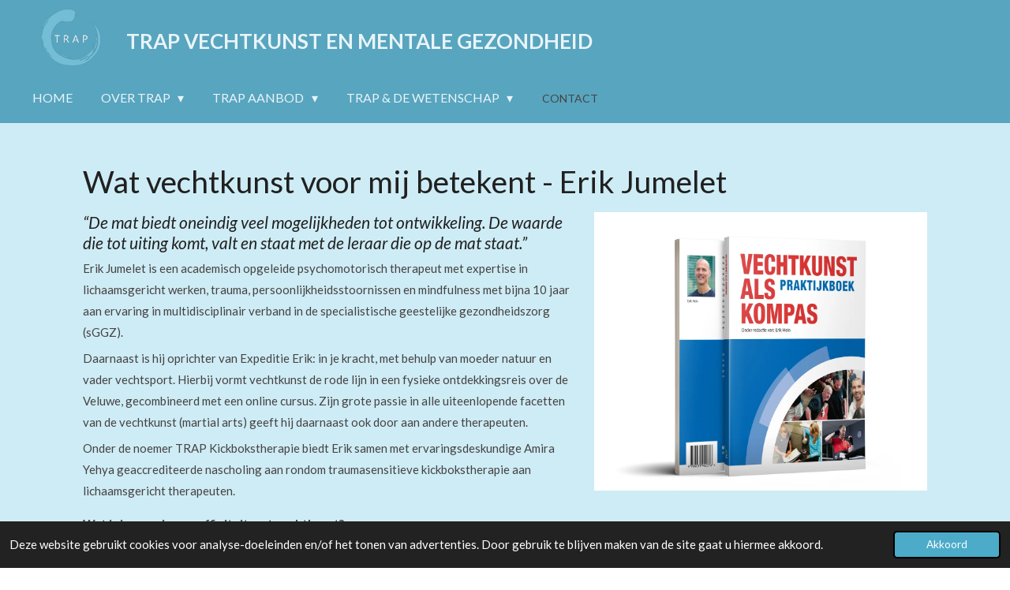

--- FILE ---
content_type: text/html; charset=UTF-8
request_url: https://www.trapkickboksen.nl/mijn-verhaal-vechtkunst-erik-jumelet
body_size: 28931
content:
<!DOCTYPE html>
<html lang="nl">
    <head>
        <meta http-equiv="Content-Type" content="text/html; charset=utf-8">
        <meta name="viewport" content="width=device-width, initial-scale=1.0, maximum-scale=5.0">
        <meta http-equiv="X-UA-Compatible" content="IE=edge">
        <link rel="canonical" href="https://www.trapkickboksen.nl/mijn-verhaal-vechtkunst-erik-jumelet">
        <link rel="sitemap" type="application/xml" href="https://www.trapkickboksen.nl/sitemap.xml">
        <meta property="og:title" content="Vechtkunst voor mij - Erik Jumelet">
        <meta property="og:url" content="https://www.trapkickboksen.nl/mijn-verhaal-vechtkunst-erik-jumelet">
        <base href="https://www.trapkickboksen.nl/">
        <meta name="description" property="og:description" content="Wat betekent vechtkunst voor mij? Lees hier het hele verhaal.">
                <script nonce="300441c760da26b1ec40d9befd12d54f">
            
            window.JOUWWEB = window.JOUWWEB || {};
            window.JOUWWEB.application = window.JOUWWEB.application || {};
            window.JOUWWEB.application = {"backends":[{"domain":"jouwweb.nl","freeDomain":"jouwweb.site"},{"domain":"webador.com","freeDomain":"webadorsite.com"},{"domain":"webador.de","freeDomain":"webadorsite.com"},{"domain":"webador.fr","freeDomain":"webadorsite.com"},{"domain":"webador.es","freeDomain":"webadorsite.com"},{"domain":"webador.it","freeDomain":"webadorsite.com"},{"domain":"jouwweb.be","freeDomain":"jouwweb.site"},{"domain":"webador.ie","freeDomain":"webadorsite.com"},{"domain":"webador.co.uk","freeDomain":"webadorsite.com"},{"domain":"webador.at","freeDomain":"webadorsite.com"},{"domain":"webador.be","freeDomain":"webadorsite.com"},{"domain":"webador.ch","freeDomain":"webadorsite.com"},{"domain":"webador.ch","freeDomain":"webadorsite.com"},{"domain":"webador.mx","freeDomain":"webadorsite.com"},{"domain":"webador.com","freeDomain":"webadorsite.com"},{"domain":"webador.dk","freeDomain":"webadorsite.com"},{"domain":"webador.se","freeDomain":"webadorsite.com"},{"domain":"webador.no","freeDomain":"webadorsite.com"},{"domain":"webador.fi","freeDomain":"webadorsite.com"},{"domain":"webador.ca","freeDomain":"webadorsite.com"},{"domain":"webador.ca","freeDomain":"webadorsite.com"},{"domain":"webador.pl","freeDomain":"webadorsite.com"},{"domain":"webador.com.au","freeDomain":"webadorsite.com"},{"domain":"webador.nz","freeDomain":"webadorsite.com"}],"editorLocale":"nl-NL","editorTimezone":"Europe\/Amsterdam","editorLanguage":"nl","analytics4TrackingId":"G-E6PZPGE4QM","analyticsDimensions":[],"backendDomain":"www.jouwweb.nl","backendShortDomain":"jouwweb.nl","backendKey":"jouwweb-nl","freeWebsiteDomain":"jouwweb.site","noSsl":false,"build":{"reference":"da7f817"},"linkHostnames":["www.jouwweb.nl","www.webador.com","www.webador.de","www.webador.fr","www.webador.es","www.webador.it","www.jouwweb.be","www.webador.ie","www.webador.co.uk","www.webador.at","www.webador.be","www.webador.ch","fr.webador.ch","www.webador.mx","es.webador.com","www.webador.dk","www.webador.se","www.webador.no","www.webador.fi","www.webador.ca","fr.webador.ca","www.webador.pl","www.webador.com.au","www.webador.nz"],"assetsUrl":"https:\/\/assets.jwwb.nl","loginUrl":"https:\/\/www.jouwweb.nl\/inloggen","publishUrl":"https:\/\/www.jouwweb.nl\/v2\/website\/3070222\/publish-proxy","adminUserOrIp":false,"pricing":{"plans":{"lite":{"amount":"700","currency":"EUR"},"pro":{"amount":"1200","currency":"EUR"},"business":{"amount":"2400","currency":"EUR"}},"yearlyDiscount":{"price":{"amount":"0","currency":"EUR"},"ratio":0,"percent":"0%","discountPrice":{"amount":"0","currency":"EUR"},"termPricePerMonth":{"amount":"0","currency":"EUR"},"termPricePerYear":{"amount":"0","currency":"EUR"}}},"hcUrl":{"add-product-variants":"https:\/\/help.jouwweb.nl\/hc\/nl\/articles\/28594307773201","basic-vs-advanced-shipping":"https:\/\/help.jouwweb.nl\/hc\/nl\/articles\/28594268794257","html-in-head":"https:\/\/help.jouwweb.nl\/hc\/nl\/articles\/28594336422545","link-domain-name":"https:\/\/help.jouwweb.nl\/hc\/nl\/articles\/28594325307409","optimize-for-mobile":"https:\/\/help.jouwweb.nl\/hc\/nl\/articles\/28594312927121","seo":"https:\/\/help.jouwweb.nl\/hc\/nl\/sections\/28507243966737","transfer-domain-name":"https:\/\/help.jouwweb.nl\/hc\/nl\/articles\/28594325232657","website-not-secure":"https:\/\/help.jouwweb.nl\/hc\/nl\/articles\/28594252935825"}};
            window.JOUWWEB.brand = {"type":"jouwweb","name":"JouwWeb","domain":"JouwWeb.nl","supportEmail":"support@jouwweb.nl"};
                    
                window.JOUWWEB = window.JOUWWEB || {};
                window.JOUWWEB.websiteRendering = {"locale":"nl-NL","timezone":"Europe\/Amsterdam","routes":{"api\/upload\/product-field":"\/_api\/upload\/product-field","checkout\/cart":"\/winkelwagen","payment":"\/bestelling-afronden\/:publicOrderId","payment\/forward":"\/bestelling-afronden\/:publicOrderId\/forward","public-order":"\/bestelling\/:publicOrderId","checkout\/authorize":"\/winkelwagen\/authorize\/:gateway","wishlist":"\/verlanglijst"}};
                                                    window.JOUWWEB.website = {"id":3070222,"locale":"nl-NL","enabled":true,"title":"trapkickboksen","hasTitle":true,"roleOfLoggedInUser":null,"ownerLocale":"nl-NL","plan":"pro","freeWebsiteDomain":"jouwweb.site","backendKey":"jouwweb-nl","currency":"EUR","defaultLocale":"nl-NL","url":"https:\/\/www.trapkickboksen.nl\/","homepageSegmentId":12248552,"category":"website","isOffline":false,"isPublished":true,"locales":["nl-NL"],"allowed":{"ads":false,"credits":true,"externalLinks":true,"slideshow":true,"customDefaultSlideshow":true,"hostedAlbums":true,"moderators":true,"mailboxQuota":1,"statisticsVisitors":true,"statisticsDetailed":true,"statisticsMonths":1,"favicon":true,"password":true,"freeDomains":0,"freeMailAccounts":1,"canUseLanguages":false,"fileUpload":true,"legacyFontSize":false,"webshop":true,"products":10,"imageText":false,"search":true,"audioUpload":true,"videoUpload":0,"allowDangerousForms":false,"allowHtmlCode":true,"mobileBar":true,"sidebar":false,"poll":false,"allowCustomForms":true,"allowBusinessListing":true,"allowCustomAnalytics":true,"allowAccountingLink":true,"digitalProducts":false,"sitemapElement":false},"mobileBar":{"enabled":false,"theme":"accent","email":{"active":true},"location":{"active":true},"phone":{"active":true},"whatsapp":{"active":false},"social":{"active":false,"network":"facebook"}},"webshop":{"enabled":false,"currency":"EUR","taxEnabled":false,"taxInclusive":true,"vatDisclaimerVisible":false,"orderNotice":null,"orderConfirmation":null,"freeShipping":false,"freeShippingAmount":"0.00","shippingDisclaimerVisible":false,"pickupAllowed":false,"couponAllowed":false,"detailsPageAvailable":true,"socialMediaVisible":false,"termsPage":null,"termsPageUrl":null,"extraTerms":null,"pricingVisible":true,"orderButtonVisible":true,"shippingAdvanced":false,"shippingAdvancedBackEnd":false,"soldOutVisible":true,"backInStockNotificationEnabled":false,"canAddProducts":true,"nextOrderNumber":1,"allowedServicePoints":[],"sendcloudConfigured":false,"sendcloudFallbackPublicKey":"a3d50033a59b4a598f1d7ce7e72aafdf","taxExemptionAllowed":true,"invoiceComment":null,"emptyCartVisible":true,"minimumOrderPrice":null,"productNumbersEnabled":false,"wishlistEnabled":true,"hideTaxOnCart":false},"isTreatedAsWebshop":false};                            window.JOUWWEB.cart = {"products":[],"coupon":null,"shippingCountryCode":null,"shippingChoice":null,"breakdown":[]};                            window.JOUWWEB.scripts = [];                        window.parent.JOUWWEB.colorPalette = window.JOUWWEB.colorPalette;
        </script>
                <title>Vechtkunst voor mij - Erik Jumelet</title>
                                            <link href="https://primary.jwwb.nl/public/g/j/l/temp-syudnowxmlyypghtldfl/touch-icon-iphone.png?bust=1680021773" rel="apple-touch-icon" sizes="60x60">                                                <link href="https://primary.jwwb.nl/public/g/j/l/temp-syudnowxmlyypghtldfl/touch-icon-ipad.png?bust=1680021773" rel="apple-touch-icon" sizes="76x76">                                                <link href="https://primary.jwwb.nl/public/g/j/l/temp-syudnowxmlyypghtldfl/touch-icon-iphone-retina.png?bust=1680021773" rel="apple-touch-icon" sizes="120x120">                                                <link href="https://primary.jwwb.nl/public/g/j/l/temp-syudnowxmlyypghtldfl/touch-icon-ipad-retina.png?bust=1680021773" rel="apple-touch-icon" sizes="152x152">                                                <link href="https://primary.jwwb.nl/public/g/j/l/temp-syudnowxmlyypghtldfl/favicon.png?bust=1680021773" rel="shortcut icon">                                                <link href="https://primary.jwwb.nl/public/g/j/l/temp-syudnowxmlyypghtldfl/favicon.png?bust=1680021773" rel="icon">                                        <meta property="og:image" content="https&#x3A;&#x2F;&#x2F;primary.jwwb.nl&#x2F;public&#x2F;g&#x2F;j&#x2F;l&#x2F;temp-syudnowxmlyypghtldfl&#x2F;7g4f1y&#x2F;vechtkunst_praktijkboek.jpg&#x3F;enable-io&#x3D;true&amp;enable&#x3D;upscale&amp;fit&#x3D;bounds&amp;width&#x3D;1200">
                    <meta property="og:image" content="https&#x3A;&#x2F;&#x2F;primary.jwwb.nl&#x2F;public&#x2F;g&#x2F;j&#x2F;l&#x2F;temp-syudnowxmlyypghtldfl&#x2F;upbx83&#x2F;erikclose.jpg&#x3F;enable-io&#x3D;true&amp;enable&#x3D;upscale&amp;fit&#x3D;bounds&amp;width&#x3D;1200">
                    <meta property="og:image" content="https&#x3A;&#x2F;&#x2F;primary.jwwb.nl&#x2F;public&#x2F;g&#x2F;j&#x2F;l&#x2F;temp-syudnowxmlyypghtldfl&#x2F;l7l3va&#x2F;oefening04-02-2023.jpg">
                    <meta property="og:image" content="https&#x3A;&#x2F;&#x2F;primary.jwwb.nl&#x2F;public&#x2F;g&#x2F;j&#x2F;l&#x2F;temp-syudnowxmlyypghtldfl&#x2F;pvkv9e&#x2F;image00006.jpeg&#x3F;enable-io&#x3D;true&amp;enable&#x3D;upscale&amp;fit&#x3D;bounds&amp;width&#x3D;1200">
                    <meta property="og:image" content="https&#x3A;&#x2F;&#x2F;primary.jwwb.nl&#x2F;public&#x2F;g&#x2F;j&#x2F;l&#x2F;temp-syudnowxmlyypghtldfl&#x2F;q290t2&#x2F;erikmetballetje_mail.jpg&#x3F;enable-io&#x3D;true&amp;enable&#x3D;upscale&amp;fit&#x3D;bounds&amp;width&#x3D;1200">
                    <meta property="og:image" content="https&#x3A;&#x2F;&#x2F;primary.jwwb.nl&#x2F;public&#x2F;g&#x2F;j&#x2F;l&#x2F;temp-syudnowxmlyypghtldfl&#x2F;p76j7x&#x2F;img_5807-linkedin.jpeg&#x3F;enable-io&#x3D;true&amp;enable&#x3D;upscale&amp;fit&#x3D;bounds&amp;width&#x3D;1200">
                                    <meta name="twitter:card" content="summary_large_image">
                        <meta property="twitter:image" content="https&#x3A;&#x2F;&#x2F;primary.jwwb.nl&#x2F;public&#x2F;g&#x2F;j&#x2F;l&#x2F;temp-syudnowxmlyypghtldfl&#x2F;7g4f1y&#x2F;vechtkunst_praktijkboek.jpg&#x3F;enable-io&#x3D;true&amp;enable&#x3D;upscale&amp;fit&#x3D;bounds&amp;width&#x3D;1200">
                                                    <script src="https://plausible.io/js/script.manual.js" nonce="300441c760da26b1ec40d9befd12d54f" data-turbo-track="reload" defer data-domain="shard22.jouwweb.nl"></script>
<link rel="stylesheet" type="text/css" href="https://gfonts.jwwb.nl/css?display=fallback&amp;family=Lato%3A400%2C700%2C400italic%2C700italic" nonce="300441c760da26b1ec40d9befd12d54f" data-turbo-track="dynamic">
<script src="https://assets.jwwb.nl/assets/build/website-rendering/nl-NL.js?bust=af8dcdef13a1895089e9" nonce="300441c760da26b1ec40d9befd12d54f" data-turbo-track="reload" defer></script>
<script src="https://assets.jwwb.nl/assets/website-rendering/runtime.d9e65c74d3b5e295ad0f.js?bust=5de238b33c4b1a20f3c0" nonce="300441c760da26b1ec40d9befd12d54f" data-turbo-track="reload" defer></script>
<script src="https://assets.jwwb.nl/assets/website-rendering/103.3d75ec3708e54af67f50.js?bust=cb0aa3c978e146edbd0d" nonce="300441c760da26b1ec40d9befd12d54f" data-turbo-track="reload" defer></script>
<script src="https://assets.jwwb.nl/assets/website-rendering/main.bcab55bcfe2c590dc3f8.js?bust=b6d9535978efcc7ec6e9" nonce="300441c760da26b1ec40d9befd12d54f" data-turbo-track="reload" defer></script>
<link rel="preload" href="https://assets.jwwb.nl/assets/website-rendering/styles.e3fbacb39e54ae23f98d.css?bust=0288a9a53dd3ec3062c5" as="style">
<link rel="preload" href="https://assets.jwwb.nl/assets/website-rendering/fonts/icons-website-rendering/font/website-rendering.woff2?bust=bd2797014f9452dadc8e" as="font" crossorigin>
<link rel="preconnect" href="https://gfonts.jwwb.nl">
<link rel="stylesheet" type="text/css" href="https://assets.jwwb.nl/assets/website-rendering/styles.e3fbacb39e54ae23f98d.css?bust=0288a9a53dd3ec3062c5" nonce="300441c760da26b1ec40d9befd12d54f" data-turbo-track="dynamic">
<link rel="preconnect" href="https://assets.jwwb.nl">
<link rel="stylesheet" type="text/css" href="https://primary.jwwb.nl/public/g/j/l/temp-syudnowxmlyypghtldfl/style.css?bust=1768465045" nonce="300441c760da26b1ec40d9befd12d54f" data-turbo-track="dynamic">    </head>
    <body
        id="top"
        class="jw-is-no-slideshow jw-header-is-image-text jw-is-segment-page jw-is-frontend jw-is-no-sidebar jw-is-no-messagebar jw-is-no-touch-device jw-is-no-mobile"
                                    data-jouwweb-page="17666118"
                                                data-jouwweb-segment-id="17666118"
                                                data-jouwweb-segment-type="page"
                                                data-template-threshold="960"
                                                data-template-name="concert-banner&#x7C;plant"
                            itemscope
        itemtype="https://schema.org/WebPage"
    >
                                    <meta itemprop="url" content="https://www.trapkickboksen.nl/mijn-verhaal-vechtkunst-erik-jumelet">
        <div class="jw-background"></div>
        <div class="jw-body">
            <div class="jw-mobile-menu jw-mobile-is-text js-mobile-menu">
            <span class="jw-mobile-menu__button jw-mobile-menu__button--dummy"></span>        <div class="jw-mobile-header jw-mobile-header--image-text">
        <a            class="jw-mobile-header-content"
                            href="/"
                        >
                            <img class="jw-mobile-logo jw-mobile-logo--square" src="https://primary.jwwb.nl/public/g/j/l/temp-syudnowxmlyypghtldfl/trap-transparantwittetekstblauwecirkel-high.png?enable-io=true&amp;enable=upscale&amp;height=70" srcset="https://primary.jwwb.nl/public/g/j/l/temp-syudnowxmlyypghtldfl/trap-transparantwittetekstblauwecirkel-high.png?enable-io=true&amp;enable=upscale&amp;height=70 1x, https://primary.jwwb.nl/public/g/j/l/temp-syudnowxmlyypghtldfl/trap-transparantwittetekstblauwecirkel-high.png?enable-io=true&amp;enable=upscale&amp;height=140&amp;quality=70 2x" alt="trapkickboksen" title="trapkickboksen">                                        <div class="jw-mobile-text">
                    <strong>TRAP VECHTKUNST EN MENTALE GEZONDHEID</strong>                </div>
                    </a>
    </div>

    
            <button
            type="button"
            class="jw-mobile-menu__button jw-mobile-toggle"
            aria-label="Open / sluit menu"
        >
            <span class="jw-icon-burger"></span>
        </button>
    </div>
            <header class="header-wrap js-topbar-content-container js-fixed-header-container">
        <div class="header-wrap__inner">
        <div class="header">
            <div class="jw-header-logo">
            <div
    id="jw-header-image-container"
    class="jw-header jw-header-image jw-header-image-toggle"
    style="flex-basis: 100px; max-width: 100px; flex-shrink: 1;"
>
            <a href="/">
        <img id="jw-header-image" data-image-id="190550840" srcset="https://primary.jwwb.nl/public/g/j/l/temp-syudnowxmlyypghtldfl/trap-transparantwittetekstblauwecirkel-high.png?enable-io=true&amp;width=100 100w, https://primary.jwwb.nl/public/g/j/l/temp-syudnowxmlyypghtldfl/trap-transparantwittetekstblauwecirkel-high.png?enable-io=true&amp;width=200 200w" class="jw-header-image" title="trapkickboksen" style="" sizes="100px" width="100" height="75" intrinsicsize="100.00 x 75.00" alt="trapkickboksen">                </a>
    </div>
        <div
    class="jw-header jw-header-title-container jw-header-text jw-header-text-toggle"
    data-stylable="true"
>
    <a        id="jw-header-title"
        class="jw-header-title"
                    href="/"
            >
        <strong>TRAP VECHTKUNST EN MENTALE GEZONDHEID</strong>    </a>
</div>
</div>
        </div>
        <nav class="menu jw-menu-copy">
            <ul
    id="jw-menu"
    class="jw-menu jw-menu-horizontal"
            >
            <li
    class="jw-menu-item"
>
        <a        class="jw-menu-link"
        href="/"                                            data-page-link-id="12248552"
                            >
                <span class="">
            Home        </span>
            </a>
                </li>
            <li
    class="jw-menu-item jw-menu-has-submenu"
>
        <a        class="jw-menu-link"
        href="/over-trap"                                            data-page-link-id="22687192"
                            >
                <span class="">
            Over TRAP        </span>
                    <span class="jw-arrow jw-arrow-toplevel"></span>
            </a>
                    <ul
            class="jw-submenu"
                    >
                            <li
    class="jw-menu-item"
>
        <a        class="jw-menu-link"
        href="/over-trap/ontstaan-van-trap"                                            data-page-link-id="22462951"
                            >
                <span class="">
            Ontstaan van TRAP        </span>
            </a>
                </li>
                            <li
    class="jw-menu-item"
>
        <a        class="jw-menu-link"
        href="/over-trap/over-erik"                                            data-page-link-id="12249029"
                            >
                <span class="">
            Over Erik        </span>
            </a>
                </li>
                            <li
    class="jw-menu-item"
>
        <a        class="jw-menu-link"
        href="/over-trap/over-lidy"                                            data-page-link-id="31139423"
                            >
                <span class="">
            Over Lidy        </span>
            </a>
                </li>
                            <li
    class="jw-menu-item"
>
        <a        class="jw-menu-link"
        href="/over-trap/externe-experts-rva"                                            data-page-link-id="32215503"
                            >
                <span class="">
            Externe experts - RvA        </span>
            </a>
                </li>
                            <li
    class="jw-menu-item"
>
        <a        class="jw-menu-link"
        href="/over-trap/trap-in-de-media"                                            data-page-link-id="21014336"
                            >
                <span class="">
            TRAP in de media        </span>
            </a>
                </li>
                            <li
    class="jw-menu-item"
>
        <a        class="jw-menu-link"
        href="/over-trap/trap-methode"                                            data-page-link-id="12597872"
                            >
                <span class="">
            TRAP-methode        </span>
            </a>
                </li>
                            <li
    class="jw-menu-item"
>
        <a        class="jw-menu-link"
        href="/over-trap/nieuws"                                            data-page-link-id="32557366"
                            >
                <span class="">
            Nieuws        </span>
            </a>
                </li>
                            <li
    class="jw-menu-item"
>
        <a        class="jw-menu-link"
        href="/over-trap/contact"                                            data-page-link-id="12248554"
                            >
                <span class="">
            Contact        </span>
            </a>
                </li>
                    </ul>
        </li>
            <li
    class="jw-menu-item jw-menu-has-submenu"
>
        <a        class="jw-menu-link"
        href="/trap-aanbod"                                            data-page-link-id="12248553"
                            >
                <span class="">
            TRAP aanbod        </span>
                    <span class="jw-arrow jw-arrow-toplevel"></span>
            </a>
                    <ul
            class="jw-submenu"
                    >
                            <li
    class="jw-menu-item jw-menu-has-submenu"
>
        <a        class="jw-menu-link"
        href="/trap-aanbod/trap-aanbod-per-doelgroep"                                            data-page-link-id="12249030"
                            >
                <span class="">
            TRAP aanbod per doelgroep        </span>
                    <span class="jw-arrow"></span>
            </a>
                    <ul
            class="jw-submenu"
                    >
                            <li
    class="jw-menu-item"
>
        <a        class="jw-menu-link"
        href="/trap-aanbod/trap-aanbod-per-doelgroep/overzicht-trap-aanbod-per-doelgroep"                                            data-page-link-id="31021208"
                            >
                <span class="">
            Overzicht TRAP-aanbod per doelgroep        </span>
            </a>
                </li>
                            <li
    class="jw-menu-item"
>
        <a        class="jw-menu-link"
        href="/trap-aanbod/trap-aanbod-per-doelgroep/1-introductie-dag-trap"                                            data-page-link-id="31622607"
                            >
                <span class="">
            1. Introductie dag TRAP        </span>
            </a>
                </li>
                            <li
    class="jw-menu-item"
>
        <a        class="jw-menu-link"
        href="/trap-aanbod/trap-aanbod-per-doelgroep/2-reguliere-trap-dag"                                            data-page-link-id="31622638"
                            >
                <span class="">
            2. Reguliere TRAP dag        </span>
            </a>
                </li>
                            <li
    class="jw-menu-item"
>
        <a        class="jw-menu-link"
        href="/trap-aanbod/trap-aanbod-per-doelgroep/3-verdiepende-herhaal-dag"                                            data-page-link-id="29441596"
                            >
                <span class="">
            3. (verdiepende) Herhaal dag        </span>
            </a>
                </li>
                            <li
    class="jw-menu-item"
>
        <a        class="jw-menu-link"
        href="/trap-aanbod/trap-aanbod-per-doelgroep/jaaropleiding-vechtkunst-in-therapie"                                            data-page-link-id="31021188"
                            >
                <span class="">
            Jaaropleiding - Vechtkunst in therapie        </span>
            </a>
                </li>
                            <li
    class="jw-menu-item"
>
        <a        class="jw-menu-link"
        href="/trap-aanbod/trap-aanbod-per-doelgroep/teambuilding"                                            data-page-link-id="27824354"
                            >
                <span class="">
            Teambuilding        </span>
            </a>
                </li>
                            <li
    class="jw-menu-item"
>
        <a        class="jw-menu-link"
        href="/trap-aanbod/trap-aanbod-per-doelgroep/incompany"                                            data-page-link-id="16424679"
                            >
                <span class="">
            Incompany        </span>
            </a>
                </li>
                    </ul>
        </li>
                            <li
    class="jw-menu-item"
>
        <a        class="jw-menu-link"
        href="/trap-aanbod/data-nieuwe-studiedagen"                                            data-page-link-id="26814961"
                            >
                <span class="">
            Data nieuwe studiedagen        </span>
            </a>
                </li>
                            <li
    class="jw-menu-item"
>
        <a        class="jw-menu-link"
        href="/trap-aanbod/ervaringen"                                            data-page-link-id="12249056"
                            >
                <span class="">
            Ervaringen        </span>
            </a>
                </li>
                            <li
    class="jw-menu-item"
>
        <a        class="jw-menu-link"
        href="/trap-aanbod/praktische-informatie"                                            data-page-link-id="13378691"
                            >
                <span class="">
            Praktische informatie        </span>
            </a>
                </li>
                            <li
    class="jw-menu-item"
>
        <a        class="jw-menu-link"
        href="/trap-aanbod/aanmelden"                                            data-page-link-id="12249049"
                            >
                <span class="">
            Aanmelden        </span>
            </a>
                </li>
                    </ul>
        </li>
            <li
    class="jw-menu-item jw-menu-has-submenu"
>
        <a        class="jw-menu-link"
        href="/trap-de-wetenschap"                                            data-page-link-id="12598749"
                            >
                <span class="">
            TRAP &amp; de Wetenschap        </span>
                    <span class="jw-arrow jw-arrow-toplevel"></span>
            </a>
                    <ul
            class="jw-submenu"
                    >
                            <li
    class="jw-menu-item"
>
        <a        class="jw-menu-link"
        href="/trap-de-wetenschap/visie-van-trap-op-wetenschap-vechtkunst"                                            data-page-link-id="30685637"
                            >
                <span class="">
            Visie van TRAP op wetenschap &amp; vechtkunst        </span>
            </a>
                </li>
                    </ul>
        </li>
    
    <div
    class="jw-menu-item jw-menu-cta"
    >
    <a
       title="Contact"
       class="jw-btn jw-btn--size-small"
                  href="&#x2F;contact"
                  >
        <span class="jw-btn-caption">
            Contact        </span>
    </a>
</div>
</ul>

    <script nonce="300441c760da26b1ec40d9befd12d54f" id="jw-mobile-menu-template" type="text/template">
        <ul id="jw-menu" class="jw-menu jw-menu-horizontal">
                            <li
    class="jw-menu-item"
>
        <a        class="jw-menu-link"
        href="/"                                            data-page-link-id="12248552"
                            >
                <span class="">
            Home        </span>
            </a>
                </li>
                            <li
    class="jw-menu-item jw-menu-has-submenu"
>
        <a        class="jw-menu-link"
        href="/over-trap"                                            data-page-link-id="22687192"
                            >
                <span class="">
            Over TRAP        </span>
                    <span class="jw-arrow jw-arrow-toplevel"></span>
            </a>
                    <ul
            class="jw-submenu"
                    >
                            <li
    class="jw-menu-item"
>
        <a        class="jw-menu-link"
        href="/over-trap/ontstaan-van-trap"                                            data-page-link-id="22462951"
                            >
                <span class="">
            Ontstaan van TRAP        </span>
            </a>
                </li>
                            <li
    class="jw-menu-item"
>
        <a        class="jw-menu-link"
        href="/over-trap/over-erik"                                            data-page-link-id="12249029"
                            >
                <span class="">
            Over Erik        </span>
            </a>
                </li>
                            <li
    class="jw-menu-item"
>
        <a        class="jw-menu-link"
        href="/over-trap/over-lidy"                                            data-page-link-id="31139423"
                            >
                <span class="">
            Over Lidy        </span>
            </a>
                </li>
                            <li
    class="jw-menu-item"
>
        <a        class="jw-menu-link"
        href="/over-trap/externe-experts-rva"                                            data-page-link-id="32215503"
                            >
                <span class="">
            Externe experts - RvA        </span>
            </a>
                </li>
                            <li
    class="jw-menu-item"
>
        <a        class="jw-menu-link"
        href="/over-trap/trap-in-de-media"                                            data-page-link-id="21014336"
                            >
                <span class="">
            TRAP in de media        </span>
            </a>
                </li>
                            <li
    class="jw-menu-item"
>
        <a        class="jw-menu-link"
        href="/over-trap/trap-methode"                                            data-page-link-id="12597872"
                            >
                <span class="">
            TRAP-methode        </span>
            </a>
                </li>
                            <li
    class="jw-menu-item"
>
        <a        class="jw-menu-link"
        href="/over-trap/nieuws"                                            data-page-link-id="32557366"
                            >
                <span class="">
            Nieuws        </span>
            </a>
                </li>
                            <li
    class="jw-menu-item"
>
        <a        class="jw-menu-link"
        href="/over-trap/contact"                                            data-page-link-id="12248554"
                            >
                <span class="">
            Contact        </span>
            </a>
                </li>
                    </ul>
        </li>
                            <li
    class="jw-menu-item jw-menu-has-submenu"
>
        <a        class="jw-menu-link"
        href="/trap-aanbod"                                            data-page-link-id="12248553"
                            >
                <span class="">
            TRAP aanbod        </span>
                    <span class="jw-arrow jw-arrow-toplevel"></span>
            </a>
                    <ul
            class="jw-submenu"
                    >
                            <li
    class="jw-menu-item jw-menu-has-submenu"
>
        <a        class="jw-menu-link"
        href="/trap-aanbod/trap-aanbod-per-doelgroep"                                            data-page-link-id="12249030"
                            >
                <span class="">
            TRAP aanbod per doelgroep        </span>
                    <span class="jw-arrow"></span>
            </a>
                    <ul
            class="jw-submenu"
                    >
                            <li
    class="jw-menu-item"
>
        <a        class="jw-menu-link"
        href="/trap-aanbod/trap-aanbod-per-doelgroep/overzicht-trap-aanbod-per-doelgroep"                                            data-page-link-id="31021208"
                            >
                <span class="">
            Overzicht TRAP-aanbod per doelgroep        </span>
            </a>
                </li>
                            <li
    class="jw-menu-item"
>
        <a        class="jw-menu-link"
        href="/trap-aanbod/trap-aanbod-per-doelgroep/1-introductie-dag-trap"                                            data-page-link-id="31622607"
                            >
                <span class="">
            1. Introductie dag TRAP        </span>
            </a>
                </li>
                            <li
    class="jw-menu-item"
>
        <a        class="jw-menu-link"
        href="/trap-aanbod/trap-aanbod-per-doelgroep/2-reguliere-trap-dag"                                            data-page-link-id="31622638"
                            >
                <span class="">
            2. Reguliere TRAP dag        </span>
            </a>
                </li>
                            <li
    class="jw-menu-item"
>
        <a        class="jw-menu-link"
        href="/trap-aanbod/trap-aanbod-per-doelgroep/3-verdiepende-herhaal-dag"                                            data-page-link-id="29441596"
                            >
                <span class="">
            3. (verdiepende) Herhaal dag        </span>
            </a>
                </li>
                            <li
    class="jw-menu-item"
>
        <a        class="jw-menu-link"
        href="/trap-aanbod/trap-aanbod-per-doelgroep/jaaropleiding-vechtkunst-in-therapie"                                            data-page-link-id="31021188"
                            >
                <span class="">
            Jaaropleiding - Vechtkunst in therapie        </span>
            </a>
                </li>
                            <li
    class="jw-menu-item"
>
        <a        class="jw-menu-link"
        href="/trap-aanbod/trap-aanbod-per-doelgroep/teambuilding"                                            data-page-link-id="27824354"
                            >
                <span class="">
            Teambuilding        </span>
            </a>
                </li>
                            <li
    class="jw-menu-item"
>
        <a        class="jw-menu-link"
        href="/trap-aanbod/trap-aanbod-per-doelgroep/incompany"                                            data-page-link-id="16424679"
                            >
                <span class="">
            Incompany        </span>
            </a>
                </li>
                    </ul>
        </li>
                            <li
    class="jw-menu-item"
>
        <a        class="jw-menu-link"
        href="/trap-aanbod/data-nieuwe-studiedagen"                                            data-page-link-id="26814961"
                            >
                <span class="">
            Data nieuwe studiedagen        </span>
            </a>
                </li>
                            <li
    class="jw-menu-item"
>
        <a        class="jw-menu-link"
        href="/trap-aanbod/ervaringen"                                            data-page-link-id="12249056"
                            >
                <span class="">
            Ervaringen        </span>
            </a>
                </li>
                            <li
    class="jw-menu-item"
>
        <a        class="jw-menu-link"
        href="/trap-aanbod/praktische-informatie"                                            data-page-link-id="13378691"
                            >
                <span class="">
            Praktische informatie        </span>
            </a>
                </li>
                            <li
    class="jw-menu-item"
>
        <a        class="jw-menu-link"
        href="/trap-aanbod/aanmelden"                                            data-page-link-id="12249049"
                            >
                <span class="">
            Aanmelden        </span>
            </a>
                </li>
                    </ul>
        </li>
                            <li
    class="jw-menu-item jw-menu-has-submenu"
>
        <a        class="jw-menu-link"
        href="/trap-de-wetenschap"                                            data-page-link-id="12598749"
                            >
                <span class="">
            TRAP &amp; de Wetenschap        </span>
                    <span class="jw-arrow jw-arrow-toplevel"></span>
            </a>
                    <ul
            class="jw-submenu"
                    >
                            <li
    class="jw-menu-item"
>
        <a        class="jw-menu-link"
        href="/trap-de-wetenschap/visie-van-trap-op-wetenschap-vechtkunst"                                            data-page-link-id="30685637"
                            >
                <span class="">
            Visie van TRAP op wetenschap &amp; vechtkunst        </span>
            </a>
                </li>
                    </ul>
        </li>
            
            <div
    class="jw-menu-item jw-menu-cta"
    >
    <a
       title="Contact"
       class="jw-btn jw-btn--size-small"
                  href="&#x2F;contact"
                  >
        <span class="jw-btn-caption">
            Contact        </span>
    </a>
</div>
        </ul>
    </script>
        </nav>
    </div>
</header>
<script nonce="300441c760da26b1ec40d9befd12d54f">
    JOUWWEB.templateConfig = {
        header: {
            selector: '.header-wrap__inner',
            mobileSelector: '.jw-mobile-menu',
            updatePusher: function (topHeight) {
                var $sliderStyle = $('#sliderStyle');

                if ($sliderStyle.length === 0) {
                    $sliderStyle = $('<style />')
                        .attr('id', 'sliderStyle')
                        .appendTo(document.body);
                }

                // Header height without mobile bar
                var headerHeight = $('.header-wrap__inner').outerHeight();

                var paddingTop = topHeight;
                var paddingBottom = Math.min(headerHeight * (2/3), 60);
                $sliderStyle.html(
                    '.jw-slideshow-slide-content {' +
                    '    padding-top: ' + paddingTop + 'px;' +
                    '    padding-bottom: ' + paddingBottom + 'px;' +
                    '}' +
                    '.bx-controls-direction {' +
                    '    margin-top: ' + ((paddingTop - paddingBottom) / 2) + 'px;' +
                    '}'
                );

                // make sure slider also gets correct height (because of the added padding)
                $('.jw-slideshow-slide[aria-hidden=false]').each(function (index) {
                    var $this = $(this);
                    topHeight = $this.outerHeight() > topHeight ? $this.outerHeight() : topHeight;
                    $this.closest('.bx-viewport').css({
                        height: topHeight + 'px',
                    });
                });

                // If a page has a message-bar, offset the mobile nav.
                const $messageBar = $('.message-bar');
                if ($messageBar.length > 0) {
                    $('.js-mobile-menu, .jw-menu-clone').css('top', $messageBar.outerHeight());
                }
            },
        },
        mainContentOffset: function () {
            const $body = $('body');

            function measureAffixedHeaderHeight() {
                const $headerWrap = $('.header-wrap');
                const $headerWrapInner = $('.header-wrap__inner');

                // Early return if header is already affixed
                if ($body.hasClass('jw-is-header-affix')) {
                    return $headerWrap.height();
                }

                // Switch to affixed header (without transition)
                $headerWrapInner.css('transition', 'none');
                $body.addClass('jw-is-header-affix');

                // Measure affixed header height
                const headerHeight = $headerWrap.height();

                // Switch back to unaffixed header (without transition)
                $body.removeClass('jw-is-header-affix');
                $headerWrap.height(); // force reflow
                $headerWrapInner.css('transition', '');

                return headerHeight;
            }

            const headerHeight = measureAffixedHeaderHeight();
            return $('.main-content').offset().top - ($body.hasClass('jw-menu-is-mobile') ? 0 : headerHeight);
        },
    };
</script>
<div class="main-content">
    
<main class="block-content">
    <div data-section-name="content" class="jw-section jw-section-content jw-responsive">
        <div
    id="jw-element-264255777"
    data-jw-element-id="264255777"
        class="jw-tree-node jw-element jw-strip-root jw-tree-container jw-node-is-first-child jw-node-is-last-child"
>
    <div
    id="jw-element-355872351"
    data-jw-element-id="355872351"
        class="jw-tree-node jw-element jw-strip jw-tree-container jw-strip--default jw-strip--style-color jw-strip--color-default jw-strip--padding-both jw-node-is-first-child jw-strip--primary jw-node-is-last-child"
>
    <div class="jw-strip__content-container"><div class="jw-strip__content jw-responsive">
                    <div
    id="jw-element-264256041"
    data-jw-element-id="264256041"
        class="jw-tree-node jw-element jw-image-text jw-node-is-first-child"
>
    <div class="jw-element-imagetext-text">
            <h1 class="jw-heading-130">Wat vechtkunst voor mij betekent - Erik Jumelet</h1>    </div>
</div><div
    id="jw-element-264257331"
    data-jw-element-id="264257331"
        class="jw-tree-node jw-element jw-columns jw-tree-container jw-tree-horizontal jw-columns--mode-flex"
>
    <div
    id="jw-element-264257332"
    data-jw-element-id="264257332"
            style="width: 59.238152369526%"
        class="jw-tree-node jw-element jw-column jw-tree-container jw-node-is-first-child jw-responsive lt640 lt800"
>
    <div
    id="jw-element-264256217"
    data-jw-element-id="264256217"
        class="jw-tree-node jw-element jw-image-text jw-node-is-first-child"
>
    <div class="jw-element-imagetext-text">
            <h3 class="jw-heading-70"><em><span is="qowt-word-run" class="">&ldquo;De mat biedt oneindig veel mogelijkheden tot ontwikkeling. De waarde die tot uiting komt, valt en staat met de leraar die op de mat staat.&rdquo;</span></em></h3>    </div>
</div><div
    id="jw-element-264256039"
    data-jw-element-id="264256039"
        class="jw-tree-node jw-element jw-image-text jw-node-is-last-child"
>
    <div class="jw-element-imagetext-text">
            <p is="qowt-word-para" class=""><span is="qowt-word-run" class="">Erik Jumelet is een academisch opgeleide psychomotorisch therapeut met expertise in </span><span is="qowt-word-run" class="">lichaamsgericht werken, trauma, persoonlijkheidsstoornissen </span><span is="qowt-word-run" class="">en mindfulness met bijna 10 jaar aan ervaring in multidisciplinair verband </span><span is="qowt-word-run" class="">in de specialistische geestelijke gezondheidszorg (sGGZ). </span><span is="qowt-word-run" class=""></span></p>
<p is="qowt-word-para" class=""><span is="qowt-word-run" class="">Daarnaast is hij oprichter van Expeditie Erik: </span><span is="qowt-word-run" class="">in</span><span is="qowt-word-run" class=""> je kracht, met behulp van moeder natuur en vader vechtsport. Hierbij vormt vechtkunst de rode lijn in een fysieke ontdekkingsreis over de Veluwe, gecombineerd met een online cursus. Zijn grote passie in alle uiteenlopende facetten van de vechtkunst (martial arts) geeft hij daarnaast ook door aan andere therapeuten. </span></p>
<p is="qowt-word-para" class=""><span is="qowt-word-run" class="">Onder de noemer TRAP Kickbokstherapie biedt Erik samen </span><span is="qowt-word-run" class="">met ervaringsdeskundige Amira Yehya geaccrediteerde nascholing aan rondom traumasensitieve kickboks</span><span is="qowt-word-run" class=""></span><span is="qowt-word-run" class="">therapie</span><span is="qowt-word-run" class=""> aan </span><span is="qowt-word-run" class="">lichaamsgericht therapeuten</span><span is="qowt-word-run" class="">.</span></p>    </div>
</div></div><div
    id="jw-element-264257337"
    data-jw-element-id="264257337"
            style="width: 40.761847630474%"
        class="jw-tree-node jw-element jw-column jw-tree-container jw-node-is-last-child jw-responsive lt480 lt540 lt600 lt640 lt800"
>
    <div
    id="jw-element-264256925"
    data-jw-element-id="264256925"
        class="jw-tree-node jw-element jw-image jw-node-is-first-child jw-node-is-last-child"
>
    <div
    class="jw-intent jw-element-image jw-element-content jw-element-image-is-left"
            style="width: 100%;"
    >
            
        
                <picture
            class="jw-element-image__image-wrapper jw-image-is-square jw-intrinsic"
            style="padding-top: 83.6168%;"
        >
                                            <img class="jw-element-image__image jw-intrinsic__item" style="--jw-element-image--pan-x: 0.5; --jw-element-image--pan-y: 0.5;" alt="" src="https://primary.jwwb.nl/public/g/j/l/temp-syudnowxmlyypghtldfl/7g4f1y/vechtkunst_praktijkboek.jpg?enable-io=true&amp;enable=upscale&amp;crop=1.1959%3A1&amp;width=800" srcset="https://primary.jwwb.nl/public/g/j/l/temp-syudnowxmlyypghtldfl/7g4f1y/vechtkunst_praktijkboek.jpg?enable-io=true&amp;crop=1.1959%3A1&amp;width=96 96w, https://primary.jwwb.nl/public/g/j/l/temp-syudnowxmlyypghtldfl/7g4f1y/vechtkunst_praktijkboek.jpg?enable-io=true&amp;crop=1.1959%3A1&amp;width=147 147w, https://primary.jwwb.nl/public/g/j/l/temp-syudnowxmlyypghtldfl/7g4f1y/vechtkunst_praktijkboek.jpg?enable-io=true&amp;crop=1.1959%3A1&amp;width=226 226w, https://primary.jwwb.nl/public/g/j/l/temp-syudnowxmlyypghtldfl/7g4f1y/vechtkunst_praktijkboek.jpg?enable-io=true&amp;crop=1.1959%3A1&amp;width=347 347w, https://primary.jwwb.nl/public/g/j/l/temp-syudnowxmlyypghtldfl/7g4f1y/vechtkunst_praktijkboek.jpg?enable-io=true&amp;crop=1.1959%3A1&amp;width=532 532w, https://primary.jwwb.nl/public/g/j/l/temp-syudnowxmlyypghtldfl/7g4f1y/vechtkunst_praktijkboek.jpg?enable-io=true&amp;crop=1.1959%3A1&amp;width=816 816w, https://primary.jwwb.nl/public/g/j/l/temp-syudnowxmlyypghtldfl/7g4f1y/vechtkunst_praktijkboek.jpg?enable-io=true&amp;crop=1.1959%3A1&amp;width=1252 1252w, https://primary.jwwb.nl/public/g/j/l/temp-syudnowxmlyypghtldfl/7g4f1y/vechtkunst_praktijkboek.jpg?enable-io=true&amp;crop=1.1959%3A1&amp;width=1920 1920w" sizes="auto, min(100vw, 1200px), 100vw" loading="lazy" width="800" height="668.93402901667">                    </picture>

            </div>
</div></div></div><div
    id="jw-element-264257501"
    data-jw-element-id="264257501"
        class="jw-tree-node jw-element jw-image-text"
>
    <div class="jw-element-imagetext-text">
            <div class="">
<p is="qowt-word-para" class=""><strong><span is="qowt-word-run" class="">Wat is je ervaring en affiniteit met vechtkunst?</span></strong></p>
<p is="qowt-word-para" class=""><span is="qowt-word-run" class="">Ik heb op de middelbare school fanatiek aan Muay Thai gedaan met een klein groepje vrienden. Hier heb ik ontzettend veel plezier in gehad. Het bood mij mooie kansen om op een gezonde manier te oefenen met het verkennen van mijn grenzen en deze op een gezonde manier te verleggen.</span></p>
<p is="qowt-word-para" class=""><span is="qowt-word-run" class="">Het heeft mijn zelfbeeld heel goed gedaan. Het heeft mij veel meer vertrouwen en rust gegeven in onveilige situaties, bijvoorbeeld </span><span is="qowt-word-run" class="">bij </span><span is="qowt-word-run" class="">confrontaties met dronken mensen in het uitgaansleven. </span></p>
<p is="qowt-word-para" class=""><span is="qowt-word-run" class="">Mijn Sensei, Ren&eacute; Stuivenberg, heb ik ervaren als een enorm </span><span is="qowt-word-run" class="">gepassioneerde en </span><span is="qowt-word-run" class="">betrokken man. Een rolmodel die mij </span><span is="qowt-word-run" class="">door zijn</span><span is="qowt-word-run" class=""> intensieve begeleiding heeft laten ervaren hoeveel persoonlijke groei je kunt halen met de juiste begeleiding. En de kracht van persoonlijke eigenschappen, naast de kunde va</span><span is="qowt-word-run" class="">n</span><span is="qowt-word-run" class=""> hetgeen je overbrengt.</span></p>
<p is="qowt-word-para" class=""><span is="qowt-word-run" class="">Tijdens de trainingen bleef het niveau jarenlang omhoog gaan. Bleven de uitdagingen groter worden en werden wij steeds verder gepushed. Gingen wij vaker in de week sporten. Op een gegeven moment werd het drillen. Na een jaar of drie ging mij dat tegen staan. Ik merkte dat ik in dat drillen mijn rust kwijt raakte en wat opgefokt raakte. Ik ben naar mijn Sensei gegaan en heb aangegeven dat ik wilde stoppen. Dat ik nog nooit in mijn leven agressief geweest was en dat absoluut niet wilde worden.</span></p>
<p is="qowt-word-para" class=""><span is="qowt-word-run" class="">Hij vroeg mij om nog een paar trainingen door te gaan. Dan zou hij exact net zo hard door blijven gaan, maar de laatste 5 minuten afronden met </span><span is="qowt-word-run" class="">Tai Chi</span><span is="qowt-word-run" class="">. Ik had op dat punt geen idee wat dit was. Hij beschreef het als een paar vechtsportbewegingen in slow motion. En dat alles zou veranderen. Mijn eerste reactie was dat ik hier werkelijk waar niets van geloofde, maar ik had zoveel respect en ontzag voor hem, dat ik hem die kans sowieso wilde geven.</span></p>
</div>    </div>
</div><div
    id="jw-element-264266966"
    data-jw-element-id="264266966"
        class="jw-tree-node jw-element jw-spacer"
>
    <div
    class="jw-element-spacer-container "
    style="height: 10px"
>
    </div>
</div><div
    id="jw-element-264266886"
    data-jw-element-id="264266886"
        class="jw-tree-node jw-element jw-columns jw-tree-container jw-tree-horizontal jw-columns--mode-flex"
>
    <div
    id="jw-element-264266888"
    data-jw-element-id="264266888"
            style="width: 43.958406239064%"
        class="jw-tree-node jw-element jw-column jw-tree-container jw-node-is-first-child jw-responsive lt480 lt540 lt600 lt640 lt800"
>
    <div
    id="jw-element-264257726"
    data-jw-element-id="264257726"
        class="jw-tree-node jw-element jw-image jw-node-is-first-child jw-node-is-last-child"
>
    <div
    class="jw-intent jw-element-image jw-element-content jw-element-image-is-left"
            style="width: 100%;"
    >
            
        
                <picture
            class="jw-element-image__image-wrapper jw-image-is-square jw-intrinsic"
            style="padding-top: 152.5498%;"
        >
                                            <img class="jw-element-image__image jw-intrinsic__item" style="--jw-element-image--pan-x: 0.72; --jw-element-image--pan-y: 0.5;" alt="" src="https://primary.jwwb.nl/public/g/j/l/temp-syudnowxmlyypghtldfl/upbx83/erikclose.jpg?enable-io=true&amp;enable=upscale&amp;crop=0.6555%3A1%2Coffset-x72&amp;width=800" srcset="https://primary.jwwb.nl/public/g/j/l/temp-syudnowxmlyypghtldfl/upbx83/erikclose.jpg?enable-io=true&amp;crop=0.6555%3A1%2Coffset-x72&amp;width=96 96w, https://primary.jwwb.nl/public/g/j/l/temp-syudnowxmlyypghtldfl/upbx83/erikclose.jpg?enable-io=true&amp;crop=0.6555%3A1%2Coffset-x72&amp;width=147 147w, https://primary.jwwb.nl/public/g/j/l/temp-syudnowxmlyypghtldfl/upbx83/erikclose.jpg?enable-io=true&amp;crop=0.6555%3A1%2Coffset-x72&amp;width=226 226w, https://primary.jwwb.nl/public/g/j/l/temp-syudnowxmlyypghtldfl/upbx83/erikclose.jpg?enable-io=true&amp;crop=0.6555%3A1%2Coffset-x72&amp;width=347 347w, https://primary.jwwb.nl/public/g/j/l/temp-syudnowxmlyypghtldfl/upbx83/erikclose.jpg?enable-io=true&amp;crop=0.6555%3A1%2Coffset-x72&amp;width=532 532w, https://primary.jwwb.nl/public/g/j/l/temp-syudnowxmlyypghtldfl/upbx83/erikclose.jpg?enable-io=true&amp;crop=0.6555%3A1%2Coffset-x72&amp;width=816 816w, https://primary.jwwb.nl/public/g/j/l/temp-syudnowxmlyypghtldfl/upbx83/erikclose.jpg?enable-io=true&amp;crop=0.6555%3A1%2Coffset-x72&amp;width=1252 1252w, https://primary.jwwb.nl/public/g/j/l/temp-syudnowxmlyypghtldfl/upbx83/erikclose.jpg?enable-io=true&amp;crop=0.6555%3A1%2Coffset-x72&amp;width=1920 1920w" sizes="auto, min(100vw, 1200px), 100vw" loading="lazy" width="800" height="1220.398352919">                    </picture>

            </div>
</div></div><div
    id="jw-element-264266887"
    data-jw-element-id="264266887"
            style="width: 56.041593760936%"
        class="jw-tree-node jw-element jw-column jw-tree-container jw-node-is-last-child jw-responsive lt600 lt640 lt800"
>
    <div
    id="jw-element-264258474"
    data-jw-element-id="264258474"
        class="jw-tree-node jw-element jw-image-text jw-node-is-first-child jw-node-is-last-child"
>
    <div class="jw-element-imagetext-text">
            <p is="qowt-word-para" class=""><span is="qowt-word-run" class="">Die paar trainingen veranderde</span><span is="qowt-word-run" class="">n</span><span is="qowt-word-run" class=""> voor mij alles. Die oefeningen brachten een mentale&nbsp;</span><span is="qowt-word-run" class="">staat die ik nog nooit ervaren h</span><span is="qowt-word-run" class="">ad</span><span is="qowt-word-run" class="">. Een vorm van focus en rust die mij tot dat moment onbekend waren. Waar wij normaal compleet uitgeput waren en geen woord meer konden uitbrengen na een training, liepen wij na een paar minuten </span><span is="qowt-word-run" class="">Tai Chi</span><span is="qowt-word-run" class=""> lachend en ontspannen uit de training, alsof er niets gebeurd was. Dit fascineerde mij. Wat gebeurt hier in vredesnaam? Wat is de relatie tussen het lijf en het hoofd? </span></p>
<p is="qowt-word-para" class=""><span is="qowt-word-run" class="">Deze nieuwsgierigheid bracht mij op het pad van mindfulness, yoga, meditatie, sportmassage, psychologie, de opleiding bewegingswetenschappen en uiteindelijk de opleiding psychomotorische therapie. De handvaten uit al deze lessen en de vechtsport hebben mij als mens gevormd en </span><span is="qowt-word-run" class="">dit </span><span is="qowt-word-run" class="">heb ik naadloos verweven in mijn aanbod als psychomotorisch therapeut. Dit geef ik nu met veel passie door. </span></p>
<p is="qowt-word-para" class=""><span is="qowt-word-run" class="">Simultaan ben ik met meer motivatie dan ooit nog jaren doorgegaan met de trainingen. Bloedfanatiek. En altijd volledig in controle. Ook de jaren daarna hebben mij nog zoveel gebracht. </span><span is="qowt-word-run" class="">In mijn studietijd waren er veel sportmogelijkheden en die kans heb ik gegrepen door bij de meest uiteenlopende vechtsporten een paar introductielessen te nemen. Ik vond het fascinerend om de verschillen te ervaren en te ontdekken hoe ik hier zelf op reageerde. Dit was tegelijk een ontdekkingsreis in de filosofie achter alle vechtsporten. Fascinerend vond ik dat.<br /></span></p>
<div class="">
<p is="qowt-word-para" class="">&nbsp;</p>
<p is="qowt-word-para" class=""><span is="qowt-word-run" class="">Ik heb een kleine tien jaar werkervaring als psychomotorisch therapeut in de specialistische geestelijke gezondheidszorg. Daar heb ik voornamelijk multidisciplinair gewerkt met mensen die vroeg jeugdig trauma hebben opgelopen. Dit resulteerde </span><span is="qowt-word-run" class="">voor hen op latere leeftijd </span><span is="qowt-word-run" class="">in onder andere persoonlijk</span><span is="qowt-word-run" class="">heids</span><span is="qowt-word-run" class="">stoornissen, angststoornissen en depressieve klachten. Een rode lijn bij de cli&euml;nten was een verminderd lichaamsbewustzijn en vaak ook een verstoord zelfbeeld en lichaamsbeeld. </span></p>
</div>    </div>
</div></div></div><div
    id="jw-element-264267124"
    data-jw-element-id="264267124"
        class="jw-tree-node jw-element jw-image-text"
>
    <div class="jw-element-imagetext-text">
            <p is="qowt-word-para" class=""><span is="qowt-word-run" class=""><strong>Welke therapie vorm(en) spreken je aan?</strong> </span></p>
<p is="qowt-word-para" class=""><span is="qowt-word-run" class="">Veel therapievormen zijn erg cognitief, stilzittend in een stoel. Dat past niet bij mij persoonlijk en ik vind de harde scheiding tussen hoofd en lijf in het Westen heel onnatuurlijk. Zoveel &lsquo;mentale&rsquo; klachten resulteren direct in &lsquo;lichamelijke&rsquo; gevolgen en vic</span><span is="qowt-word-run" class="">e</span><span is="qowt-word-run" class=""> versa.</span></p>
<p is="qowt-word-para" class=""><span is="qowt-word-run" class="">Ik heb een sterke voorkeur </span><span is="qowt-word-run" class="">voor</span><span is="qowt-word-run" class=""> lichaamsgerichte en ervaringsgerichte werkvormen. Oefenvormen die natuurlijk gedrag blootleggen, waardoor je met open en nieuwsgierige aandacht mensen zelf inzichten op laat doen. Dus dat jij als therapeut kaders schetst en veiligheid biedt, waarbinnen cli&euml;nten zelf kunnen gaan ontdekken en ervaren. </span><span is="qowt-line-break" class=""><br /></span><span is="qowt-word-run" class="">Therapeutische mindfulness stromingen passen daar goed bij en ik ben heel enthousiast over </span><span is="qowt-word-run" class="">A</span><span is="qowt-word-run" class="">cceptance and </span><span is="qowt-word-run" class="">C</span><span is="qowt-word-run" class="">ommitment </span><span is="qowt-word-run" class="">T</span><span is="qowt-word-run" class="">herapy (ACT). In teamverband heb ik veel met schematherapie gewerkt, di</span><span is="qowt-word-run" class="">t</span><span is="qowt-word-run" class=""> verweef ik ook graag in mijn </span><span is="qowt-word-run" class="">behandeling.<br /><br /></span></p>
<p is="qowt-word-para" class=""><strong><span is="qowt-word-run" class="">Welke aspecten van vechtkunst zijn belangrijk voor jou in de context van therapie?</span></strong></p>
<p is="qowt-word-para" class=""><span is="qowt-word-run" class="">&nbsp;</span><span is="qowt-word-run" class="">Vechtkunst kent een enorm lange traditie, waarbij beoefenaars altijd bezig waren met een holistisch mensbeeld. Denk bijvoorbeeld aan de religieuze kloosters waar monniken enorm fysiek zware trainingen hadden en tegelijk uren op een kussen aan het mediteren </span><span is="qowt-word-run" class="">waren. </span><span is="qowt-word-run" class="">Een traditie waarbij </span><span is="qowt-word-run" class="">een grote nadruk ligt op de aandacht naar binnen en bewustwording van je gedachten. <br /><br /></span></p>
<p is="qowt-word-para" class=""><span is="qowt-word-run" class="">In lijn daarmee ligt het accent op groei en ontwikkeling. Het gaat dus om leefstijl en gezondheid. De manier waarop sommige vechtkunsten 3000 jaar geleden gezondheid benaderde</span><span is="qowt-word-run" class="">n</span><span is="qowt-word-run" class="">, is iets dat in het moderne Westen nog steeds in de kinderschoenen staat. Een grote maatschappelijke trend in therapiecontext is meer aandacht voor &lsquo;positieve gezondheid&rsquo; (</span><span is="qowt-word-run" class="">institute</span><span is="qowt-word-run" class=""> of </span><span is="qowt-word-run" class="">positive</span><span is="qowt-word-run" class=""> health</span><span is="qowt-word-run" class=""> 2023). Alleen deze woordkeuze suggereert al dat wij een in het Westen veel te lang een raar beeld hebben gehad van gezondheid en dus ook de rol van de therapeut. </span></p>
<p is="qowt-word-para" class=""><span is="qowt-word-run" class="">In veel vormen van vechtkunst is er </span><span is="qowt-word-run" class="">veel</span><span is="qowt-word-run" class=""> aandacht voor verbinding met anderen en met de natuur. Ik ben een groot voorstander van buiten werken. Net zoals veel mensen weinig tot geen contact met hun lijf hebben, is er ook steeds minder binding met de natuur. Minder tijd in de natuur en minder besef dat wij onafscheidelijk verbonden zijn met de natuur.</span><span is="qowt-word-run" class=""></span></p>    </div>
</div><div
    id="jw-element-264267392"
    data-jw-element-id="264267392"
        class="jw-tree-node jw-element jw-spacer"
>
    <div
    class="jw-element-spacer-container "
    style="height: 10px"
>
    </div>
</div><div
    id="jw-element-264266044"
    data-jw-element-id="264266044"
        class="jw-tree-node jw-element jw-columns jw-tree-container jw-tree-horizontal jw-columns--mode-flex"
>
    <div
    id="jw-element-264266045"
    data-jw-element-id="264266045"
            style="width: 60.146992650367%"
        class="jw-tree-node jw-element jw-column jw-tree-container jw-node-is-first-child jw-responsive lt640 lt800"
>
    <div
    id="jw-element-264266020"
    data-jw-element-id="264266020"
        class="jw-tree-node jw-element jw-image-text jw-node-is-first-child jw-node-is-last-child"
>
    <div class="jw-element-imagetext-text">
            <p is="qowt-word-para" class=""><span is="qowt-word-run" class="">Zo zet ik graag runningtherapie </span><span is="qowt-word-run" class="">in</span><span is="qowt-word-run" class=""> of ga ik buiten wandelen met mensen waarbij het niet mogelijk of wenselijk is direct in een oefenzaal aan de slag te gaan. Dit komt ook sterk terug in &lsquo;Expeditie Erik&rsquo;, in je kracht samen met moeder natuur en vader vechtsport. Hier gaan wij met een groep de Veluwe op om even uit je dagelijkse gejaag te komen. Even helemaal weg van de te drukke mensgeschapen wereld en terug naar de basis. Om hiervandaan de aandacht meer naar binnen te richten en aandacht te hebben voor jouw &eacute;chte wensen en verlangens. In het middagdeel gebruiken wij vechtsport </span><span is="qowt-word-run" class="">om </span><span is="qowt-word-run" class="">te ontdekken welke factoren maken dat jij verbinding met jezelf aansterkt of verliest in het dagelijkse leven.<br /><br /></span><span is="qowt-word-run" class="">Elementen uit de vechtkunst die voor mij heel belangrijk zijn, zijn </span><span is="qowt-word-run" class="">v</span><span is="qowt-word-run" class="">erbinding en afstemming. Het belangrijkste is dat mensen zich gehoord en veilig</span><span is="qowt-word-run" class=""> </span><span is="qowt-word-run" class="">voelen</span><span is="qowt-word-run" class="">. De grootste uitdaging hierin is dat vechtsport bij veel mensen een imago van agressie en macho mannen heeft. Dat maakt dat sommige mensen al onveiligheid en spanning voelen wanneer zij een bokshandschoen zien. Wanneer goed ingezet, is martial arts ontzettend intiem. Dat is een woord dat niet veel mensen associ&euml;ren met vechtsport, maar </span><span is="qowt-word-run" class="">dat </span><span is="qowt-word-run" class="">zeker passend is. <br /><br /></span><span is="qowt-word-run" class="">Slechts 7 tot 10 procent van onze communicatie zijn de woorden die wij uitspreken. Minimaal 85 procent van onze communicatie is paraverbaal (hoe je het zegt, in plaats van wat je zegt) of nonverbaal (Riggio 2012). Wij als maatschappij focussen ons teveel op dat kleine percentage verbale communicatie. Martial arts biedt zeer intensief contact. Het is voortdurend afstemmen op elkaar, samenwerken, reageren. Er gebeurt zo ongelofelijk veel in contact. Kijk alleen maar naar de hoeveelheid oogcontact tijdens het sparren, ten opzichte van oogcontact in het dagelijks leven.&nbsp;</span><span is="qowt-word-run" class="">Dit kan ongelofelijk veel oproepen. Vooral in therapiecontext waar veel mensen uit contact met zichzelf zijn en contact met anderen zeer moeilijk of spannend vinden. Daarom liggen er, wanneer de therapeut gevoelig genoeg is en snel genoeg kan anticiperen op verandering, voortdurende mogelijkheden tot kleine en grote succeservaringen.<br /></span><span is="qowt-word-run" class=""></span><span is="qowt-word-run" class=""></span></p>    </div>
</div></div><div
    id="jw-element-264266046"
    data-jw-element-id="264266046"
            style="width: 39.853007349633%"
        class="jw-tree-node jw-element jw-column jw-tree-container jw-node-is-last-child jw-responsive lt480 lt540 lt600 lt640 lt800"
>
    <div
    id="jw-element-264266051"
    data-jw-element-id="264266051"
        class="jw-tree-node jw-element jw-image jw-node-is-first-child jw-node-is-last-child"
>
    <div
    class="jw-intent jw-element-image jw-element-content jw-element-image-is-left"
            style="width: 100%;"
    >
            
        
                <picture
            class="jw-element-image__image-wrapper jw-image-is-square jw-intrinsic"
            style="padding-top: 168.209%;"
        >
                                            <img class="jw-element-image__image jw-intrinsic__item" style="--jw-element-image--pan-x: 0.5; --jw-element-image--pan-y: 0.5;" alt="" src="https://primary.jwwb.nl/public/g/j/l/temp-syudnowxmlyypghtldfl/l7l3va/oefening04-02-2023.jpg?enable-io=true&amp;enable=upscale&amp;crop=0.5945%3A1&amp;width=800" srcset="https://primary.jwwb.nl/public/g/j/l/temp-syudnowxmlyypghtldfl/l7l3va/oefening04-02-2023.jpg?enable-io=true&amp;crop=0.5945%3A1&amp;width=96 96w, https://primary.jwwb.nl/public/g/j/l/temp-syudnowxmlyypghtldfl/l7l3va/oefening04-02-2023.jpg?enable-io=true&amp;crop=0.5945%3A1&amp;width=147 147w, https://primary.jwwb.nl/public/g/j/l/temp-syudnowxmlyypghtldfl/l7l3va/oefening04-02-2023.jpg?enable-io=true&amp;crop=0.5945%3A1&amp;width=226 226w, https://primary.jwwb.nl/public/g/j/l/temp-syudnowxmlyypghtldfl/l7l3va/oefening04-02-2023.jpg?enable-io=true&amp;crop=0.5945%3A1&amp;width=347 347w, https://primary.jwwb.nl/public/g/j/l/temp-syudnowxmlyypghtldfl/l7l3va/oefening04-02-2023.jpg?enable-io=true&amp;crop=0.5945%3A1&amp;width=532 532w, https://primary.jwwb.nl/public/g/j/l/temp-syudnowxmlyypghtldfl/l7l3va/oefening04-02-2023.jpg?enable-io=true&amp;crop=0.5945%3A1&amp;width=816 816w, https://primary.jwwb.nl/public/g/j/l/temp-syudnowxmlyypghtldfl/l7l3va/oefening04-02-2023.jpg?enable-io=true&amp;crop=0.5945%3A1&amp;width=1252 1252w, https://primary.jwwb.nl/public/g/j/l/temp-syudnowxmlyypghtldfl/l7l3va/oefening04-02-2023.jpg?enable-io=true&amp;crop=0.5945%3A1&amp;width=1920 1920w" sizes="auto, min(100vw, 1200px), 100vw" loading="lazy" width="800" height="1345.6718355776">                    </picture>

            </div>
</div></div></div><div
    id="jw-element-264266436"
    data-jw-element-id="264266436"
        class="jw-tree-node jw-element jw-image-text"
>
    <div class="jw-element-imagetext-text">
            <p is="qowt-word-para" class=""><span is="qowt-word-run" class="">E&eacute;n van de belangrijkste aspecten voor mij is dat mensen kunnen ervaren hoe krachtig ze zijn. Niet veel mensen zijn in fysieke confrontaties terecht gekomen en weten niet goed wat hun potentie is. Een ingang naar een positieve ervaring in hun lijf.</span></p>
<p is="qowt-word-para" class=""><span is="qowt-word-run" class="">Vanuit deze ervaringen ga ik graag door op het thema assertiviteit. Bijvoorbeeld oefeningen rondom grenzen aangeven. Wanneer er confrontaties komen, gaan veel mensen direct in hun hoofd zitten. Raken uit contact met hun lijf. Het is heel mooi om ze het contrast te laten opmerken als ze dezelfde oefeningen herhalen nadat ze fysieke </span><span is="qowt-word-run" class="">inspanning geleverd hebben waarin ze hun kracht hebben ervaren. Oefenen met in </span><span is="qowt-word-run" class="">contact blijven en die kracht blijven voelen.<br /><br /></span><span is="qowt-word-run" class="">Op de mat ga je op respectvolle wijze een confrontatie aan. Dit vraagt in therapiecontext om ongelofelijk fijngevoelige afstemming om dit op een constructieve wijze neer te zetten en </span><span is="qowt-word-run" class="">tegelijkertijd </span><span is="qowt-word-run" class="">dwingt </span><span is="qowt-word-run" class="">dit </span><span is="qowt-word-run" class="">mensen om meer met hun aandacht in het hier en nu te komen. Omdat een conflict vrij gemakkelijk een overlevingsmechanisme of vaste patronen kan uitlokken, laten mensen veel gedrag zien d</span><span is="qowt-word-run" class="">at</span><span is="qowt-word-run" class=""> ook in het dagelijks leven voor kan komen. Dit is </span><span is="qowt-word-run" class="">dan ook</span><span is="qowt-word-run" class=""> gemakkelijker bespreekbaar, wanneer je er voor kiest het in eerste instantie alleen te hebben over wat er zojuist gebeurde.<br /><br /></span><span is="qowt-word-run" class="">Het afstemmen vraagt om oogcontact. Om vertrouwen in de ander. Om vertrouwen in jezelf. Om controle van je lijf. Controle over de emoties die dit oproept. Oefenen met nieuw gedrag. Ruimte innemen. Stuk voor stuk thema&rsquo;s die bij veel mensen in de mentale zorg ongelofelijk ingewikkeld kunnen zijn.</span></p>
<p is="qowt-word-para" class=""><span is="qowt-word-run" class="">Daarnaast vind ik het mooi dat in het afstemmen</span><span is="qowt-word-run" class=""> </span><span is="qowt-word-run" class="">de mensen ook rekening te houden hebben met de veiligheid en belastbaarheid van de therapeut. Dit zorgt in de zaal voelbaar voor een stuk gelijkwaardigheid onderling. Ineens is de therapeut ook maar eens mens haha.</span></p>
<p is="qowt-word-para" class=""><span is="qowt-word-run" class="">Wanneer er veiligheid en respect is, ontstaat er de mogelijkheid tot spelen. Stoeien is d&eacute; ultieme en meest natuurlijke manier waarop alle zoogdieren op aarde zich ontwikkelen. In veilige context oefenen met situaties waar je als volwassene straks tegen aan gaat lopen. Afkijken bij rolmodellen en na gaan doen. In een situatie waar falen of fouten maken weinig consequentie heeft, gaan ontdekken waar je toe in staat bent. Waar je je op een gezonde en gedoseerde gebalanceerde manier kunt leren uiten.</span></p>    </div>
</div><div
    id="jw-element-264268480"
    data-jw-element-id="264268480"
        class="jw-tree-node jw-element jw-spacer"
>
    <div
    class="jw-element-spacer-container "
    style="height: 10px"
>
    </div>
</div><div
    id="jw-element-264268435"
    data-jw-element-id="264268435"
        class="jw-tree-node jw-element jw-columns jw-tree-container jw-tree-horizontal jw-columns--mode-flex"
>
    <div
    id="jw-element-264268438"
    data-jw-element-id="264268438"
            style="width: 44.055594440556%"
        class="jw-tree-node jw-element jw-column jw-tree-container jw-node-is-first-child jw-responsive lt480 lt540 lt600 lt640 lt800"
>
    <div
    id="jw-element-264268439"
    data-jw-element-id="264268439"
        class="jw-tree-node jw-element jw-image jw-node-is-first-child jw-node-is-last-child"
>
    <div
    class="jw-intent jw-element-image jw-element-content jw-element-image-is-left"
            style="width: 100%;"
    >
            
        
                <picture
            class="jw-element-image__image-wrapper jw-image-is-square jw-intrinsic"
            style="padding-top: 92.3656%;"
        >
                                            <img class="jw-element-image__image jw-intrinsic__item" style="--jw-element-image--pan-x: 0.5; --jw-element-image--pan-y: 0.5;" alt="" src="https://primary.jwwb.nl/public/g/j/l/temp-syudnowxmlyypghtldfl/pvkv9e/image00006.jpeg?enable-io=true&amp;enable=upscale&amp;crop=1.0827%3A1&amp;width=800" srcset="https://primary.jwwb.nl/public/g/j/l/temp-syudnowxmlyypghtldfl/pvkv9e/image00006.jpeg?enable-io=true&amp;crop=1.0827%3A1&amp;width=96 96w, https://primary.jwwb.nl/public/g/j/l/temp-syudnowxmlyypghtldfl/pvkv9e/image00006.jpeg?enable-io=true&amp;crop=1.0827%3A1&amp;width=147 147w, https://primary.jwwb.nl/public/g/j/l/temp-syudnowxmlyypghtldfl/pvkv9e/image00006.jpeg?enable-io=true&amp;crop=1.0827%3A1&amp;width=226 226w, https://primary.jwwb.nl/public/g/j/l/temp-syudnowxmlyypghtldfl/pvkv9e/image00006.jpeg?enable-io=true&amp;crop=1.0827%3A1&amp;width=347 347w, https://primary.jwwb.nl/public/g/j/l/temp-syudnowxmlyypghtldfl/pvkv9e/image00006.jpeg?enable-io=true&amp;crop=1.0827%3A1&amp;width=532 532w, https://primary.jwwb.nl/public/g/j/l/temp-syudnowxmlyypghtldfl/pvkv9e/image00006.jpeg?enable-io=true&amp;crop=1.0827%3A1&amp;width=816 816w, https://primary.jwwb.nl/public/g/j/l/temp-syudnowxmlyypghtldfl/pvkv9e/image00006.jpeg?enable-io=true&amp;crop=1.0827%3A1&amp;width=1252 1252w, https://primary.jwwb.nl/public/g/j/l/temp-syudnowxmlyypghtldfl/pvkv9e/image00006.jpeg?enable-io=true&amp;crop=1.0827%3A1&amp;width=1920 1920w" sizes="auto, min(100vw, 1200px), 100vw" loading="lazy" width="800" height="738.92514018078">                    </picture>

            </div>
</div></div><div
    id="jw-element-264268436"
    data-jw-element-id="264268436"
            style="width: 55.944405559444%"
        class="jw-tree-node jw-element jw-column jw-tree-container jw-node-is-last-child jw-responsive lt600 lt640 lt800"
>
    <div
    id="jw-element-264268410"
    data-jw-element-id="264268410"
        class="jw-tree-node jw-element jw-image-text jw-node-is-first-child jw-node-is-last-child"
>
    <div class="jw-element-imagetext-text">
            <p is="qowt-word-para" class=""><span is="qowt-word-run" class=""><strong>Waarom is stoeien de ultieme spel en beweegvorm?</strong> </span></p>
<p is="qowt-word-para" class=""><span is="qowt-word-run" class="">Leren wat je kunt in een confrontatie, geeft een boost in vertrouwen. Naar mijn mening is dit zelfs d&eacute; ultieme, meest natuurlijke, basale manier van leren. Is dit niet wat bijna alle zoogdieren ook doen als ze klein zijn? &lsquo;Speelvechten&rsquo; met leeftijdsgenoten en rolmodellen? Ontdekken wat je kunt en niet. Leren reguleren, ontdekken waar je krachten liggen. Voorbereiding op het echte leven. Hier vanuit kun je (meer of voor het eerst) leren vertrouwen op je lichaam. Vertrouwen op jezelf. Zelfvertrouwen. Op een manier waar geen zelfhulpboek of affirmatie tegenop kan.</span></p>
<p is="qowt-word-para" class=""><span is="qowt-word-run" class="">Daarmee ontstaan er kansen om aan je basis te werken. De basis van wie je bent of wie je denkt dat je bent. De basis als in weten wat je wel en niet aan kan. Vanuit deze basis kan er op de meest uiteenlopende levensgebieden verbetering en groei ontstaan.</span></p>
<p is="qowt-word-para" class=""><span is="qowt-word-run" class="">In het stoeien zit veel meer subtiele afstemming en samenwerking, interpersoonlijk contact. Dit doet een beroep op sociale vaardigheden en leert je goed luisteren naar je eigen lijf. Hiermee train je een stuk lichaamsbewustzijn die bij veel andere sport en spel contexten veel minder belangrijk is. </span></p>    </div>
</div></div></div><div
    id="jw-element-264268727"
    data-jw-element-id="264268727"
        class="jw-tree-node jw-element jw-image-text"
>
    <div class="jw-element-imagetext-text">
            <div class="">
<p is="qowt-word-para" class=""><strong><span is="qowt-word-run" class="">Je vindt net als vele anderen spel belangrijk. Wat is spel in de kern en waarin onderscheidt spel zich van andere bestaansmodi? Tot slot, wat zijn de voorwaarden om deelnemers tot spel te laten komen?</span></strong></p>
<p is="qowt-word-para" class=""><span is="qowt-word-run" class=""><em>&ldquo;Play is the highest form of research&rdquo;</em> </span><span is="qowt-word-run" class="">volgens</span><span is="qowt-word-run" class=""> Albert Einstein. </span><span is="qowt-word-run" class="">Spelen, in de meest brede zin van het woord, geeft het leven kleur. </span></p>
<p is="qowt-word-para" class=""><span is="qowt-word-run" class="">Kijk maar eens naar hoe kleine kinderen aan het spelen zijn. Spelen in de pure vorm is een ontdekkingsreis. Je gaat iets nieuws doen. Dit komt voort uit nieuwsgierigheid en </span></p>
</div>
<div class="">
<p is="qowt-word-para" class=""><span is="qowt-word-run" class="">open aandacht. Daar hangt geen prestatiedrang aan</span><span is="qowt-word-run" class=""> vast</span><span is="qowt-word-run" class="">, </span><span is="qowt-word-run" class="">er zijn </span><span is="qowt-word-run" class="">geen verwachtingen </span><span is="qowt-word-run" class="">vooraf. In de moderne prestatiemaatschappij waar wij elkaar veel met andere</span><span is="qowt-word-run" class="">n</span><span is="qowt-word-run" class=""> vergelijken en er veel vormen zijn van objectief meetbare productiviteit, voelen wij daar steeds minder ruimte voor. Of gunnen wij onszelf er minder ruimte voor. </span></p>
<p is="qowt-word-para" class=""><span is="qowt-word-run" class="">Spelenderwijs ontdekken is de beste manier van leren. De luchtigheid, de ruimte om fouten te maken en te groeien. In een speelse context kom je gemakkelijker bij je eigen gevoel en verlangen, waar wij in het westen een groot deel van onze dag een veel rationeler beroep doen op onszelf en anderen. Het rationele brein is heel goed in het onderdrukken van emoties. Iets dat heel handig is, bijvoorbeeld in situaties van gevaar of wanneer je professioneel te blijven hebt in werkcontext, maar wij kunnen er in het westen nog al eens in doorslaan. En daarmee verwijderd raken van onszelf. Dan is (natuur en) spel het beste medicijn om die verbinding weer terug te vinden.</span></p>
<p is="qowt-word-para" class=""><span is="qowt-word-run" class="">&nbsp;</span></p>
<p is="qowt-word-para" class=""><strong><span is="qowt-word-run" class="">Vanuit welke theorie of modellen werk jij?</span></strong></p>
<p is="qowt-word-para" class=""><span is="qowt-word-run" class="">Vanuit de bachelor en master psychomotorische therapie zijn er uiteenlopende theorie&euml;n waarop ons vakgebied onderbouwd wordt. Iets dat mij altijd bijgebleven is vanuit de opleiding bewegings</span><span is="qowt-word-run" class="">wetenschappen zijn de filosofielessen waarin uitgewerkt werd waarom het lichaam en de geest absoluut niet te scheiden zijn. </span><span is="qowt-word-run" class="">Waarom ze o</span><span is="qowt-word-run" class="">nmogelijk te benaderen zijn als losse elementen die samenwerken</span><span is="qowt-word-run" class="">. Daarnaast hebben de lessen klinische psychologie ook wel een verdieping gegeven in gedragsobservaties op de ma</span><span is="qowt-word-run" class="">t. </span><span is="qowt-word-run" class="">Vanuit mijn traumagerichte </span><span is="qowt-word-run" class="">werkervaring,</span><span is="qowt-word-run" class=""> werk ik veel met het vergroten van lichaamsbewustzijn en spanningsregulatie</span></p>
<p is="qowt-word-para" class=""><span is="qowt-word-run" class="">In Nederland is er een te harde grens tussen de geestelijke gezondheidszorg en bewegingsleer, waar vooral een fysiek</span><span is="qowt-word-run" class="">e</span><span is="qowt-word-run" class=""> focus is. Het is belangrijk</span><span is="qowt-word-run" class=""> </span><span is="qowt-word-run" class="">dat er expertise op beide vlakken is. </span></p>
<p is="qowt-word-para" class=""><span is="qowt-word-run" class="">Een psycholoog die alleen verbale therapie aanbiedt en zelf nooit beweegt, mist een stuk ervaring op de mat. Die weet te weinig van alle effecten en reacties </span><span is="qowt-word-run" class="">die </span><span is="qowt-word-run" class="">een dergelijke ervaring kan oproepen. </span><span is="qowt-word-run" class="">Zo iemand is</span><span is="qowt-word-run" class=""> niet opgeleid in ervaringsgericht handelen en direct inspelen op wat er op de mat gebeurt.</span></p>
<p is="qowt-word-para" class=""><span is="qowt-word-run" class="">Onze ervaringsgerichte vorm van leren, maakt dat wij mensen gemakkelijk een spiegel kunnen voorhouden rondom automatische patronen. Ook kunnen wij een stuk psycho</span><span is="qowt-word-run" class="">-</span><span is="qowt-word-run" class="">educatie geven over het werkingsmechanisme en de functie hiervan, zodat mensen beter begrijpen waarom ze reageren zoals ze doen. Aansluitend gaan wij oefenen met het reguleren van de spanning en ook (onder andere met kickbo</span><span is="qowt-word-run" class="">ks</span><span is="qowt-word-run" class="">en) in veilige context oefenen met nieuw gedrag. </span></p>
</div>    </div>
</div><div
    id="jw-element-264269386"
    data-jw-element-id="264269386"
        class="jw-tree-node jw-element jw-spacer"
>
    <div
    class="jw-element-spacer-container "
    style="height: 10px"
>
    </div>
</div><div
    id="jw-element-264269037"
    data-jw-element-id="264269037"
        class="jw-tree-node jw-element jw-columns jw-tree-container jw-tree-horizontal jw-columns--mode-flex"
>
    <div
    id="jw-element-264269038"
    data-jw-element-id="264269038"
            style="width: 55.111022204441%"
        class="jw-tree-node jw-element jw-column jw-tree-container jw-node-is-first-child jw-responsive lt600 lt640 lt800"
>
    <div
    id="jw-element-264269026"
    data-jw-element-id="264269026"
        class="jw-tree-node jw-element jw-image-text jw-node-is-first-child jw-node-is-last-child"
>
    <div class="jw-element-imagetext-text">
            <div class="">
<p is="qowt-word-para" class=""><strong><span is="qowt-word-run" class="">Wat zijn je mooiste ervaringen in het werken met vechtkunst als therapie?</span></strong></p>
<p is="qowt-word-para" class=""><span is="qowt-word-run" class="">Ik bied onder andere een zelfbeeldgroep aan voor jongvolwassen vrouwen die seksueel misbruik hebben meegemaakt, recent of op jonge leeftijd. Dit heeft zoveel gevolgen, dat sommigen &uuml;berhaupt geen contact durven te hebben met mannen. </span><span is="qowt-word-run" class="">Soms is het bijvoorbeeld nodig of wenselijk dat een vrouwelijke collega</span><span is="qowt-word-run" class="">-</span><span is="qowt-word-run" class="">behandelaar ook aanwezig is, met wie de vrouw al een band heeft. Pas dan voelt zo iemand de veiligheid om de kennismaking aan te gaan. In zo&rsquo;n gesprek gaan wij rustig in kaart brengen wat iemands wensen en grenzen zijn, voordat iemand het aandurft met een man de zaal in de gaan. </span></p>
<p is="qowt-word-para" class=""><span is="qowt-word-run" class="">Tijdens de groep komt er veel aanbod in lijn met waar ik het net over had, verbinding en afstemming. De hoeveelheid assertiviteit die vrouwen oefenen door middel van vechtsport is ongelofelijk. In de groep is er ruimte om met elkaar te oefenen, maar ook tegen mij. Het is niet in woorden te beschrijven hoe bekrachtigend het werkt </span></p>
</div>
<div class="">
<p is="qowt-word-para" class=""><span is="qowt-word-run" class="">wanneer vrouwen zien hoeveel impact het maakt als ze mij met een voorwaartse trap mogen </span><span is="qowt-word-run" class="">(weg)</span><span is="qowt-word-run" class="">schoppen. Die impact zien, ervaren dat zij &lsquo;hun mannetje&rsquo; kunnen staan. Plus de </span><span is="qowt-word-run" class="">impact van een groep vrouwen achter zich die haar schreeuwend aanmoedigen en bekrachtigen. </span></p>
<p is="qowt-word-para" class=""><span is="qowt-word-run" class="">Wanneer de veiligheid het toelaat en de deelnemers hier klaar voor zijn, wil ik nog wel eens een groep afsluiten met de mogelijkheid tot rescripting. Een oefenvorm waar wij in de gymzaal een situatie namaken waar</span><span is="qowt-word-run" class="">in</span><span is="qowt-word-run" class=""> een deelneemster een heel nare ervaring heeft opgedaan. Hierin speel ik de dader en vraag haar om zoveel mogelijk details rondom </span><span is="qowt-word-run" class="">zijn </span><span is="qowt-word-run" class="">gedrag om het zo </span><span is="qowt-word-run" class="">waarheidsgetrouw</span><span is="qowt-word-run" class=""> mogelijk neer te zetten. Vooraf </span><span is="qowt-word-run" class="">heb</span><span is="qowt-word-run" class=""> ik haar </span><span is="qowt-word-run" class="">gevraagd </span><span is="qowt-word-run" class="">hoe de ideale of een veel betere uitkomst van deze situatie </span><span is="qowt-word-run" class="">had </span><span is="qowt-word-run" class="">geweest. De deelne</span><span is="qowt-word-run" class="">emster</span><span is="qowt-word-run" class=""> krijgt dan de ruimte om te oefenen met nieuw gedrag en te ervaren hoe zij in het hier en nu zou kunnen reageren. Wanneer er dan weer negatieve herinneringen boven komen, he</span><span is="qowt-word-run" class="">eft </span><span is="qowt-word-run" class="">zij ineens twee mogelijke uitkomsten om aan terug te denken. Ik wil overigens graag benadrukken dat dit een heel complexe therapievorm is, die alleen goed ingezet kan worden met de juiste kennis en werkervaring. Ik wil lezers benadrukken hier niet mee te gaan experimenteren.</span></p>
<p is="qowt-word-para" class=""><span is="qowt-word-run" class="">Het meeste geniet ik van de zichtbare groei. Mensen die zich door overtuigingen altijd klein gehouden hebben en daar</span><span is="qowt-word-run" class="">door</span><span is="qowt-word-run" class=""> </span><span is="qowt-word-run" class="">nu </span><span is="qowt-word-run" class="">een enorm snelle groei doormaken. Jonge vrouwen die alle mannen altijd uit de weg gaan en aan het einde van het traject teruggeven dat zij zich bij mij geen moment onveilig gevoeld hebben en mij zien als een grote broer. Ik voel mij enorm trots als ik zoiets terugkrijg en ik weet </span><span is="qowt-word-run" class="">dan </span><span is="qowt-word-run" class="">dat ik een positieve spiraal in gang heb gebracht, die ook na het afscheid door kan gaan. Dat is in mijn ogen wel het hoogst haalbare. </span></p>
</div>
<p style="text-align: left;">&nbsp;</p>    </div>
</div></div><div
    id="jw-element-264269041"
    data-jw-element-id="264269041"
            style="width: 44.888977795559%"
        class="jw-tree-node jw-element jw-column jw-tree-container jw-node-is-last-child jw-responsive lt480 lt540 lt600 lt640 lt800"
>
    <div
    id="jw-element-264269043"
    data-jw-element-id="264269043"
        class="jw-tree-node jw-element jw-image jw-node-is-first-child jw-node-is-last-child"
>
    <div
    class="jw-intent jw-element-image jw-element-content jw-element-image-is-left"
            style="width: 100%;"
    >
            
        
                <picture
            class="jw-element-image__image-wrapper jw-image-is-square jw-intrinsic"
            style="padding-top: 210.0305%;"
        >
                                            <img class="jw-element-image__image jw-intrinsic__item" style="--jw-element-image--pan-x: 0.5; --jw-element-image--pan-y: 0.5;" alt="" src="https://primary.jwwb.nl/public/g/j/l/temp-syudnowxmlyypghtldfl/q290t2/erikmetballetje_mail.jpg?enable-io=true&amp;enable=upscale&amp;crop=0.4761%3A1&amp;width=800" srcset="https://primary.jwwb.nl/public/g/j/l/temp-syudnowxmlyypghtldfl/q290t2/erikmetballetje_mail.jpg?enable-io=true&amp;crop=0.4761%3A1&amp;width=96 96w, https://primary.jwwb.nl/public/g/j/l/temp-syudnowxmlyypghtldfl/q290t2/erikmetballetje_mail.jpg?enable-io=true&amp;crop=0.4761%3A1&amp;width=147 147w, https://primary.jwwb.nl/public/g/j/l/temp-syudnowxmlyypghtldfl/q290t2/erikmetballetje_mail.jpg?enable-io=true&amp;crop=0.4761%3A1&amp;width=226 226w, https://primary.jwwb.nl/public/g/j/l/temp-syudnowxmlyypghtldfl/q290t2/erikmetballetje_mail.jpg?enable-io=true&amp;crop=0.4761%3A1&amp;width=347 347w, https://primary.jwwb.nl/public/g/j/l/temp-syudnowxmlyypghtldfl/q290t2/erikmetballetje_mail.jpg?enable-io=true&amp;crop=0.4761%3A1&amp;width=532 532w, https://primary.jwwb.nl/public/g/j/l/temp-syudnowxmlyypghtldfl/q290t2/erikmetballetje_mail.jpg?enable-io=true&amp;crop=0.4761%3A1&amp;width=816 816w, https://primary.jwwb.nl/public/g/j/l/temp-syudnowxmlyypghtldfl/q290t2/erikmetballetje_mail.jpg?enable-io=true&amp;crop=0.4761%3A1&amp;width=1252 1252w, https://primary.jwwb.nl/public/g/j/l/temp-syudnowxmlyypghtldfl/q290t2/erikmetballetje_mail.jpg?enable-io=true&amp;crop=0.4761%3A1&amp;width=1920 1920w" sizes="auto, min(100vw, 1200px), 100vw" loading="lazy" width="800" height="1680.2440282379">                    </picture>

            </div>
</div></div></div><div
    id="jw-element-264269468"
    data-jw-element-id="264269468"
        class="jw-tree-node jw-element jw-image-text"
>
    <div class="jw-element-imagetext-text">
            <div class="">
<p is="qowt-word-para" class=""><strong><span is="qowt-word-run" class="">Wat zijn je favoriete werkvormen die gebruik maken van vechtkunst elementen?</span></strong></p>
<p is="qowt-word-para" class=""><span is="qowt-word-run" class="">Chinees boksen als speelse opening.</span><span is="qowt-word-run" class=""> </span><span is="qowt-word-run" class="">En daarnaast oefeningen waarbij deelnemers veel moeten afwisselen in tempo en kracht, om mensen aan de ene kant te laten ervaren hoe sterk zij zijn en tegelijkertijd </span><span is="qowt-word-run" class="">te laten ervaren </span><span is="qowt-word-run" class="">dat zij zich heel sterk kunnen uiten zonder controle te verliezen of het zwart te krijgen voor de ogen. Via die ingang kan </span><span is="qowt-word-run" class="">vechtsport een gezonde uitlaatklep en expressievorm worden.</span></p>
<p is="qowt-word-para" class=""><span is="qowt-word-run" class="">Daarnaast word ik heel blij van trapvormen. Je ziet steeds meer coaches die boksen aanbieden als middel om mee te werken, maar ik ben een groot voorstander van het </span><span is="qowt-word-run" class="">erbij </span><span is="qowt-word-run" class="">betrekken van de benen. Technisch is dit soms lastiger, maar zeker bij ongetrainde mensen geeft een trap al snel meer impact. Bovendien heb je hier je hele lijf bij nodig en vraagt dit </span><span is="qowt-word-run" class="">hierdoor</span><span is="qowt-word-run" class=""> om een goede houding en balans. Zeker mensen die emotioneel geremd zijn in hun gedrag, ervaren hier veel sterker een enorme uitlaatklep en voelen sterke effecten van de oefeningen. </span><span is="qowt-word-run" class="">Hierdoor</span><span is="qowt-word-run" class=""> komt er veel meer los dan na het boksen.</span></p>
<p is="qowt-word-para" class=""><span is="qowt-word-run" class="">&nbsp;</span></p>
<p is="qowt-word-para" class=""><strong><span is="qowt-word-run" class="">Kun je een voorbeeld geven van een oefening/oefeningenreeks voor cli&euml;nten met een bepaalde problematiek. Denk aan omgaan met emoties, agressie of impulsregulatie? Ik hoor regelmatig vanuit PMT over twee concepten die mij niet geheel duidelijk zijn: transfer en contextmanipulatie. Kun je deze kort uitleggen?</span></strong></p>
<p is="qowt-word-para" class=""><span is="qowt-word-run" class="">Het leren gereguleerd jezelf uiten is iets waar ik veel waarde aan hecht. Je hebt aan de ene kant mensen </span><span is="qowt-word-run" class="">die</span><span is="qowt-word-run" class=""> moeite </span><span is="qowt-word-run" class="">hebben </span><span is="qowt-word-run" class="">om zich te uiten. Die houden alles bij zich en kroppen alles op. Aan de andere kant heb je mensen die heel impulsief direct handelen naar een emotie die o</span><span is="qowt-word-run" class="">p</span><span is="qowt-word-run" class="">komt. Ik vind vechtsport een prachtig instrument om </span></p>
</div>
<div class="">
<p is="qowt-word-para" class=""><span is="qowt-word-run" class="">te oefenen met de middenweg. </span></p>
<p is="qowt-word-para" class=""><span is="qowt-word-run" class="">Subassertieve mensen hebben soms al moeite met de handschoenen aantrekken. Daar komen zij al buiten hun comfortzone en stijgt de spanning. Bij deze mensen is het heel </span><span is="qowt-word-run" class="">waardevol om te laten zien dat zij niemand kwaad doen zodra ze bijvoorbeeld op een zak of pads slaan. En zodra ze over die drempel heen zijn, kunnen ze ervaren hoe sterk zij eigenlijk zijn. Als jij je bij iedere confrontatie je leven lang al klein maakt, dan weet je ook niet wat je kunt. En dan is het heel bekrachtigend om te ervaren hoe sterk je lijf is en hoe je andersom ook best tegen een stootje kan tegenover in dit geval een mannelijke therapeut. </span></p>
<p is="qowt-word-para" class=""><span is="qowt-word-run" class="">Van daaruit </span><span is="qowt-word-run" class="">kun je allerlei contextmanipulaties doen. Dat wil zeggen dat je in een veilige omgeving steeds het aanbod of de manier van aanbieden aanpast, om te laten zien wat het effect </span><span is="qowt-word-run" class="">is</span><span is="qowt-word-run" class="">. Als iemand alleen op een bokszak heeft geslagen, kan dat heel anders aanvoelen</span><span is="qowt-word-run" class=""> dan</span><span is="qowt-word-run" class=""> wanneer </span><span is="qowt-word-run" class="">iemand </span><span is="qowt-word-run" class="">aansluitend in mijn open handschoenen m</span><span is="qowt-word-run" class="">ag</span><span is="qowt-word-run" class=""> slaan. Dan sta je ineens tegenover iemand, dat voelt anders. Je ziet ineens iemands gezicht </span><span is="qowt-word-run" class="">en </span><span is="qowt-word-run" class="">je ervaart</span><span is="qowt-word-run" class=""> de confrontatie van dicht bij elkaar staan. Je slaat op een lijf en dan kan misslaan of te hard slaan ineens andere gevolgen hebben. Contextmanipulatie kan bijvoorbeeld zijn om halverwege in een oefening de regels te veranderen of zelf ineens je gedrag te veranderen. Wanneer je plots de situatie verandert, kun je bijvoorbeeld iemands spanning be&iuml;nvloeden of ander gedrag uitlokken. Dit kan heel helpend zijn om iemand inzichten te geven </span><span is="qowt-word-run" class="">in</span><span is="qowt-word-run" class=""> zichzelf. En </span><span is="qowt-word-run" class="">dit </span><span is="qowt-word-run" class="">maakt het soms gemakkelijker voor iemand om ervarend te leren. Om zelf lessen te trekken uit een oefening. Dat beklijft vaak veel beter. Ik werk niet met een boekje of vaststaande sessie van een uur, ik ben voortdurend</span><span is="qowt-word-run" class="">,</span><span is="qowt-word-run" class=""> afhankelijk van </span><span is="qowt-word-run" class="">wat </span><span is="qowt-word-run" class="">er gebeurt</span><span is="qowt-word-run" class="">,</span><span is="qowt-word-run" class=""> aanpassingen aan het maken. </span></p>
<p is="qowt-word-para" class=""><span is="qowt-word-run" class="">&nbsp;</span></p>
<p is="qowt-word-para" class=""><strong><span is="qowt-word-run" class="">In de historie van PMT kom ik wel eens beschouwingen tegen over de wijze waarop het bewegen van een client iets zou zeggen over zijn/haar persoonlijkheid. Mensen die bijvoorbeeld veel of weinig ruimte in nemen, veel of weinig kracht zetten enz. Ben jij hiermee bekend en kunnen wij hier wat </span><span is="qowt-word-run" class="">mee in onze coaching en therapie?</span></strong></p>
<p is="qowt-word-para" class=""><span is="qowt-word-run" class="">Dit is gelijk antwoord op je vraag wat een transfer is. Transfer is de vertaling maken van observeerbaar gedrag in de zaal naar het dagelijks leven. Wanneer iemand bijvoorbeeld de neiging heeft steeds naar achteren te lopen, gaan wij een gesprek aan over hoe zij reageren in conflicten thuis of op het werk. </span></p>
<p is="qowt-word-para" class=""><span is="qowt-word-run" class="">Wij werken hier veel mee. Juist omdat wij mensen heel veel automatisch ingebakken gedragspatronen hebben, kun je in de meest flauwe gymspellen gedrag terugzien dat typerend is voor iemands persoonlijkheid of problematiek. Zo ook in vechtsport. Wanneer je mensen in een sparcontext tegenover elkaar zet, gebeurt er al ongelofelijk veel voordat de eerste stoot is uitgedeeld. Mensen maken zich groot en zetten zich schrap voor een aanval, of duiken vol in </span><span is="qowt-word-run" class="">de</span><span is="qowt-word-run" class=""> verdediging en kijken eerst om zich heen waar de nooduitgangen zijn. </span><span is="qowt-word-run" class="">Sommige</span><span is="qowt-word-run" class="">n</span><span is="qowt-word-run" class=""> zoeken eerst contact en verbinding, anderen lijken dit bewust uit de weg te gaan</span><span is="qowt-word-run" class="">. </span></p>
<p is="qowt-word-para" class=""><span is="qowt-word-run" class="">Je bent samen ergens mee bezig en kunt jezelf en de ander (blijvend) schade toebrengen als je dit niet goed aanpakt. Dat geeft een zeker mate van gezonde en soms ongezonde spanning. Daar kun je gebruik van maken door te fungeren als spiegel (zie je wat jij doet in deze context? Voel je wat er in je lijf gebeurt tijdens deze oefening) en bijvoorbeeld ook om juist eens te oefenen met ander gedrag. Gebruik eens de stijl van de ander, </span><span is="qowt-word-run" class="">probeer eens meer of minder rekening te houden met de ander. Om daar vandaan weer de transfer te maken. Als iemand geoefend heeft met </span></p>
</div>
<div class="">
<p is="qowt-word-para" class=""><span is="qowt-word-run" class="">wat meer de aanval aan te gaan en die haalt daar mooie succeservaringen</span><span is="qowt-word-run" class=""> mee</span><span is="qowt-word-run" class="">, kun je weer de transfer maken naar buiten. Kun je vanmiddag of van de week ergens wat steviger voor jezelf opkomen? Hoe zou dat eruit zien? </span></p>
<p is="qowt-word-para" class=""><span is="qowt-word-run" class="">&nbsp;</span></p>
<p is="qowt-word-para" class=""><strong><span is="qowt-word-run" class="">Wat is het verschil tussen trainer en therapeut?</span></strong></p>
<p is="qowt-word-para" class=""><em><span is="qowt-word-run" class="">&ldquo;De mat biedt oneindig veel mogelijkheden tot ontwikkeling. De waarde die tot uiting komt, valt en staat met de leraar die op de mat staat.&rdquo;</span></em></p>
<p is="qowt-word-para" class=""><span is="qowt-word-run" class="">Ik vind het ontzettend</span><span is="qowt-word-run" class=""> </span><span is="qowt-word-run" class="">belangrijk dat de begeleider op de mat</span><span is="qowt-word-run" class=""> </span><span is="qowt-word-run" class="">binnen zijn eigen werkgebied blijft. </span><span is="qowt-word-run" class="">Omd</span><span is="qowt-word-run" class="">at je met een paar jaar sportervaring mensen kunt trainen in het </span><span is="qowt-word-run" class="">uitdelen van een directe stoot</span><span is="qowt-word-run" class="">,</span><span is="qowt-word-run" class=""> maakt </span><span is="qowt-word-run" class="">dat </span><span is="qowt-word-run" class="">je </span><span is="qowt-word-run" class="">nog </span><span is="qowt-word-run" class="">geen expert op het gebied van een angststoornis. </span><span is="qowt-word-run" class="">Een trainer is een expert in de beweegvorm. Dit is ontzettend belangrijk! Een therapeut die de vechtsport niet eigen is, is ook heel beperkt in het werken met therapeutische interventies. De kracht van therapie is afstemming op de persoon en maatwerk leveren.&nbsp;</span><span is="qowt-word-run" class="">Veel trainers en begeleiders beschrijven het verleggen van grenzen </span><span is="qowt-word-run" class="">en </span><span is="qowt-word-run" class="">d </span><span is="qowt-word-run" class="">bokstechniek </span><span is="qowt-word-run" class="">als synoniem voor groei. En willen op zoek naar fysieke vooruitgang tegen een bokszak, omdat zij dat als meetbare grootheid gebruiken.<br /><br /></span><span is="qowt-word-run" class="">Hier komt een groot onderscheid tussen een coach en een therapeut. Ik moet dan gelijk denken aan een gesprek dat ik </span><span is="qowt-word-run" class="">een tijd geleden</span><span is="qowt-word-run" class=""> had met collega Ton Seegers. Hij doet ook prachtige dingen met vechtsport. Hij had iemand in therapie </span><span is="qowt-word-run" class="">tijdens </span><span is="qowt-word-run" class="">een heel intensieve week. </span><span is="qowt-word-run" class="">Zeven </span><span is="qowt-word-run" class="">dagen lang volle dagen interventies, een gevalletje sprong in het diepe. Dit deed hij met iemand die heel nare ervaringen had met agressie. Die enorme spanning ervoer in de zaal, puur omdat er een bokspilaar stond. </span></p>
<p is="qowt-word-para" class=""><span is="qowt-word-run" class="">Ton heeft de hele week prachtige interventies gedaan en de cli&euml;nt heeft sprongen gemaakt in zijn persoonlijke ontwikkeling. Op dag 7 heeft hij voor het eerst daadwerkelijk een paar stoten uitgedeeld, maar in de weg daarnaartoe ontstond zoveel en kwam zoveel op, dat er heel veel mooi</span><span is="qowt-word-run" class=""> </span><span is="qowt-word-run" class="">werk te verrichten was rondom andere thema&rsquo;s. </span></p>
<p is="qowt-word-para" class=""><span is="qowt-word-run" class="">Veel vechtsportcoaches kunnen pas van start gaan zodra </span><span is="qowt-word-run" class="">d</span><span is="qowt-word-run" class="">e handschoenen aan zijn. </span><span is="qowt-word-run" class="">Die staan helemaal niet stil bij de weg daarnaartoe voor sommige mensen. En die hadden een cli&euml;nt als deze </span><span is="qowt-word-run" class="">waarschijnlijk </span><span is="qowt-word-run" class="">ook direct overvraagd en juist een extra negatieve ervaring laten opdoen.&nbsp;</span><span is="qowt-word-run" class="">Denk aan trauma. Op het moment dat jij uit contact bent geraakt met je lichaam en niet goed bent in het reguleren van je spanning, zie je dat een terugtrekbeweging of een bevriesreactie regelmatig voorkomt en al snel ingebakken raakt in het dagelijkse leven.&nbsp;</span><span is="qowt-word-run" class="">Wanneer iemand zonder ervaring met trauma die angstige houding ziet, kan </span><span is="qowt-word-run" class="">hij </span><span is="qowt-word-run" class="">dit verwarren met onzekerheid of een beetje koud watervrees. Met als gevolg dat trainers dan juist de behoefte voelen om iemand even dat zetje in de rug te geven en juist wat te pushen in de hoop dat iemand dan een succeservaring opdoet. Iemand kan dan </span><span is="qowt-word-run" class="">heel </span><span is="qowt-word-run" class="">snel over zijn of haar grenzen gaan. Mensen kunnen dan zo hoog in de spanning raken dat zij compleet ontregel</span><span is="qowt-word-run" class="">d</span><span is="qowt-word-run" class=""> raken. Hertraumatisering is dan een heel re&euml;le mogelijkheid. Waarbij trainers (vaak met de beste intentie) de uitdagingen van iemand nog veel groter en complexer maken dan ze al waren.</span></p>
<p is="qowt-word-para" class=""><span is="qowt-word-run" class="">Mijn ervaring is dat kickboksbegeleiders vaak mensen zijn die zelf veel uit de sport gehaald hebben en uit passie daarom de sport willen doorgeven. Met de beste intenties en goede bedoelingen willen ze de grenzen van anderen verleggen. Als behandelaar op de mat, moet je kunde hebben van de problematiek die speelt. Een </span></p>
</div>
<div class="">
<p is="qowt-word-para" class=""><span is="qowt-word-run" class="">kickbokstrainer en coach zonder psychologische kennis kan (per ongeluk) heel veel schade aanbrengen.&nbsp;</span><span is="qowt-word-run" class="">Om dan opnieuw getraumatiseerde</span><span is="qowt-word-run" class="">n</span><span is="qowt-word-run" class=""> te noemen als voorbeeld: veel van deze mensen zijn</span><span is="qowt-word-run" class="">,</span><span is="qowt-word-run" class=""> kunnen</span><span is="qowt-word-run" class=""> </span><span is="qowt-word-run" class="">of willen liever niet in contact zijn met hun lichaam. Door de overweldigende negatieve ervaringen of omdat de innerlijke belevingswereld in het hier en nu hen overspoel</span><span is="qowt-word-run" class="">t</span><span is="qowt-word-run" class="">. </span><span is="qowt-word-run" class="">Iemand die weinig in contact is met </span><span is="qowt-word-run" class="">zijn</span><span is="qowt-word-run" class=""> lichaam heeft moeite met eigen spanning opmerken en daardoor nog meer moeite met het reguleren van de eigen spanning. Wanneer spanning dan teveel oploopt, kan dat grote negatieve gevolgen hebben.&nbsp;</span><span is="qowt-word-run" class="">Dat maakt dat je als therapeut flinke voelsprieten nodig hebt en een enorm grote fijngevoeligheid moet hebben in je werken. Je bent vaak </span><span is="qowt-word-run" class="">non-stop</span><span is="qowt-word-run" class=""> op heel subtiel niveau aan het afstemmen en bijsturen. Dit kan heel ingewikkeld zijn, vraagt echt om lopen op eieren. Waar bijvoorbeeld een sport als kickboksen vrij heftig en intens kan zijn, is </span><span is="qowt-word-run" class="">het</span><span is="qowt-word-run" class=""> niet eenvoudig dit in subtiliteit aan te bieden. Wanneer je dan stoten opvangt, kan de afstand tussen jou en de deelnemer een paar centimeter vergroten of verkleinen zeer grote effecten hebben. Dat zijn heel kleine dingen die </span><span is="qowt-word-run" class="">normaal </span><span is="qowt-word-run" class="">voor een kickbokstrainer helemaal niet belangrijk of nodig zijn.&nbsp;</span><span is="qowt-word-run" class="">Omdat dit zo nauw komt, is in therapeutische context vechtsport toepassen zeer ingewikkeld. <br /><br />Het vraagt om psychologische kennis, </span><span is="qowt-word-run" class="">een </span><span is="qowt-word-run" class="">zeer sterke manier van verbinden met mensen en ook nog eens een grote kunde in de sport om voortdurend kleine interventies te kunnen doen.&nbsp;</span><span is="qowt-word-run" class="">Omdat dit zo ingewikkeld is, heb ik samen met Amira Yehya TRAP Kickboks</span><span is="qowt-word-run" class="">therapie </span><span is="qowt-word-run" class="">opgericht. De letters TRAP staan voor onze vier grote </span><span is="qowt-word-run" class="">pijlers</span><span is="qowt-word-run" class="">: Traumasensitief, Reguleren, Assertiviteit en op PMT gebaseerd. Een nascholing specifiek voor lichaamsgericht therapeuten om traumasensitief met kickboksen te werken. Amira is ervaringsdeskundige en heeft zelf veel baat gehad bij kickboksen in haar herstel. Samen met haar behandelaren is zij gaan kijken hoe zij de sport kickboksen kon inzetten voor haar therapeutische doelen. Juist de combinatie van therapeutische kaders, ervaringsdeskundigheid en (dubbel</span><span is="qowt-word-run" class="">e</span><span is="qowt-word-run" class="">) vechtsportexpertise maakt dit in mijn ogen een ontzettend waardevolle nascholing.<br /><br /></span><span is="qowt-word-run" class="">Kanttekening bij dit voorbeeld: trauma is in de afgelopen jaren een modewoord geworden en daarmee verliest het in veel contexten de betekenis. Trauma kent een enorme verscheidenheid aan vormen en heftigheid. Daarnaast zijn er ontelbaar persoonlijke en externe factoren die gevolgen van trauma be&iuml;nvloeden. In bovengenoemd stuk heb ik het over de diagnose trauma zoals beschreven in de DSM V. De complexiteit van trauma vraagt daarom dus goede afstemming met een trauma specialist, wanneer je met iemand vechtsport aan gaat. </span></p>
</div>    </div>
</div><div
    id="jw-element-264270394"
    data-jw-element-id="264270394"
        class="jw-tree-node jw-element jw-spacer"
>
    <div
    class="jw-element-spacer-container "
    style="height: 10px"
>
    </div>
</div><div
    id="jw-element-264269993"
    data-jw-element-id="264269993"
        class="jw-tree-node jw-element jw-columns jw-tree-container jw-tree-horizontal jw-columns--mode-flex jw-node-is-last-child"
>
    <div
    id="jw-element-264269996"
    data-jw-element-id="264269996"
            style="width: 50%"
        class="jw-tree-node jw-element jw-column jw-tree-container jw-node-is-first-child jw-responsive lt540 lt600 lt640 lt800"
>
    <div
    id="jw-element-264269997"
    data-jw-element-id="264269997"
        class="jw-tree-node jw-element jw-image jw-node-is-first-child jw-node-is-last-child"
>
    <div
    class="jw-intent jw-element-image jw-element-content jw-element-image-is-left"
            style="width: 100%;"
    >
            
        
                <picture
            class="jw-element-image__image-wrapper jw-image-is-square jw-intrinsic"
            style="padding-top: 73.9962%;"
        >
                                            <img class="jw-element-image__image jw-intrinsic__item" style="--jw-element-image--pan-x: 0.5; --jw-element-image--pan-y: 0.5;" alt="" src="https://primary.jwwb.nl/public/g/j/l/temp-syudnowxmlyypghtldfl/p76j7x/img_5807-linkedin.jpeg?enable-io=true&amp;enable=upscale&amp;crop=1.3514%3A1&amp;width=800" srcset="https://primary.jwwb.nl/public/g/j/l/temp-syudnowxmlyypghtldfl/p76j7x/img_5807-linkedin.jpeg?enable-io=true&amp;crop=1.3514%3A1&amp;width=96 96w, https://primary.jwwb.nl/public/g/j/l/temp-syudnowxmlyypghtldfl/p76j7x/img_5807-linkedin.jpeg?enable-io=true&amp;crop=1.3514%3A1&amp;width=147 147w, https://primary.jwwb.nl/public/g/j/l/temp-syudnowxmlyypghtldfl/p76j7x/img_5807-linkedin.jpeg?enable-io=true&amp;crop=1.3514%3A1&amp;width=226 226w, https://primary.jwwb.nl/public/g/j/l/temp-syudnowxmlyypghtldfl/p76j7x/img_5807-linkedin.jpeg?enable-io=true&amp;crop=1.3514%3A1&amp;width=347 347w, https://primary.jwwb.nl/public/g/j/l/temp-syudnowxmlyypghtldfl/p76j7x/img_5807-linkedin.jpeg?enable-io=true&amp;crop=1.3514%3A1&amp;width=532 532w, https://primary.jwwb.nl/public/g/j/l/temp-syudnowxmlyypghtldfl/p76j7x/img_5807-linkedin.jpeg?enable-io=true&amp;crop=1.3514%3A1&amp;width=816 816w, https://primary.jwwb.nl/public/g/j/l/temp-syudnowxmlyypghtldfl/p76j7x/img_5807-linkedin.jpeg?enable-io=true&amp;crop=1.3514%3A1&amp;width=1252 1252w, https://primary.jwwb.nl/public/g/j/l/temp-syudnowxmlyypghtldfl/p76j7x/img_5807-linkedin.jpeg?enable-io=true&amp;crop=1.3514%3A1&amp;width=1920 1920w" sizes="auto, min(100vw, 1200px), 100vw" loading="lazy" width="800" height="591.96940726578">                    </picture>

            </div>
</div></div><div
    id="jw-element-264269994"
    data-jw-element-id="264269994"
            style="width: 50%"
        class="jw-tree-node jw-element jw-column jw-tree-container jw-node-is-last-child jw-responsive lt540 lt600 lt640 lt800"
>
    <div
    id="jw-element-264269924"
    data-jw-element-id="264269924"
        class="jw-tree-node jw-element jw-image-text jw-node-is-first-child jw-node-is-last-child"
>
    <div class="jw-element-imagetext-text">
            <p is="qowt-word-para" class=""><strong><span is="qowt-word-run" class="">Wat zijn wat jou betreft de grootste misvattingen als het gaat om vechtkunst als therapie?</span></strong></p>
<p is="qowt-word-para" class=""><span is="qowt-word-run" class="">Dat voor mensen met agressie- of emotieregulatieproblematiek een bokszak ophangen en &lsquo;even alles eruit gooien&rsquo; helpend is. Al decennia</span><span is="qowt-word-run" class=""> lang</span><span is="qowt-word-run" class=""> (oa Bushman 2002) is bekend dat alleen maar ventileren niet helpend is en zelfs averechts kan werken. Ook in ieder recent onderzoek is de conclusie dat de bewezen effectiviteit in de begeleiding zit. </span></p>
<p is="qowt-word-para" class=""><span is="qowt-word-run" class="">Een andere misvatting is dat vechtkunst als therapie alleen past bij mensen met agressieproblemen. Dat het alleen is voor mensen die al goed kunnen vechten. </span><span is="qowt-line-break" class=""><br /></span><span is="qowt-word-run" class="">Iets wat ik ook met regelmaat hoor</span><span is="qowt-word-run" class="">,</span><span is="qowt-word-run" class=""> is de misvatting: </span><span is="qowt-word-run" class="">&ldquo;</span><span is="qowt-word-run" class="">dat kan ik toch niet</span><span is="qowt-word-run" class="">&rdquo;</span><span is="qowt-word-run" class="">. Ik vind </span></p>
<p is="qowt-word-para" class=""><span is="qowt-word-run" class="">het leuk om te zien dat de mensen die vooraf zeggen &ldquo;vechtsport is &eacute;c</span><span is="qowt-word-run" class="">h</span><span is="qowt-word-run" class="">t niets voor mij&rdquo; vaak het meeste uit de sessies halen. Juist omdat het zo complementair is aan het gedrag dat zij altijd hebben gehad.</span></p>
<p>&nbsp;</p>    </div>
</div></div></div></div></div></div></div>            </div>
</main>
    </div>
<footer class="block-footer">
    <div
        data-section-name="footer"
        class="jw-section jw-section-footer jw-responsive"
    >
                <div class="jw-strip jw-strip--default jw-strip--style-color jw-strip--primary jw-strip--color-default jw-strip--padding-both"><div class="jw-strip__content-container"><div class="jw-strip__content jw-responsive">            <div
    id="jw-element-196866831"
    data-jw-element-id="196866831"
        class="jw-tree-node jw-element jw-simple-root jw-tree-container jw-node-is-first-child jw-node-is-last-child"
>
    <div
    id="jw-element-228949038"
    data-jw-element-id="228949038"
        class="jw-tree-node jw-element jw-image-text jw-node-is-first-child"
>
    <div class="jw-element-imagetext-text">
            <p>Voor professionalisering van vechtsport in de zorg is samenwerken, verbinden en elkaar inspireren essentieel.&nbsp;Meebewegen in de professionalisering van kickboksen in relatie tot mentale gezondheid?&nbsp; &nbsp;<a data-jwlink-type="extern" data-jwlink-identifier="https://mailchi.mp/7e6e86463756/inschrijven" data-jwlink-title="" target="_blank" href="https://mailchi.mp/7e6e86463756/inschrijven" rel="noopener">Klik hier</a> om je aan te melden voor onze nieuwsbrief.</p>    </div>
</div><div
    id="jw-element-228949057"
    data-jw-element-id="228949057"
        class="jw-tree-node jw-element jw-spacer"
>
    <div
    class="jw-element-spacer-container "
    style="height: 12px"
>
    </div>
</div><div
    id="jw-element-206484550"
    data-jw-element-id="206484550"
        class="jw-tree-node jw-element jw-columns jw-tree-container jw-tree-horizontal jw-columns--mode-flex"
>
    <div
    id="jw-element-206484551"
    data-jw-element-id="206484551"
            style="width: 33.333333333333%"
        class="jw-tree-node jw-element jw-column jw-tree-container jw-node-is-first-child jw-responsive lt400 lt480 lt540 lt600 lt640 lt800"
>
    <div
    id="jw-element-206485290"
    data-jw-element-id="206485290"
        class="jw-tree-node jw-element jw-image-text jw-node-is-first-child"
>
    <div class="jw-element-imagetext-text">
            <p style="text-align: left;"><a data-jwlink-type="page" data-jwlink-identifier="12251753" data-jwlink-title="FAQ" href="/faq">Meestgestelde vragen</a></p>    </div>
</div><div
    id="jw-element-206484584"
    data-jw-element-id="206484584"
        class="jw-tree-node jw-element jw-image-text"
>
    <div class="jw-element-imagetext-text">
            <p><a data-jwlink-type="page" data-jwlink-identifier="13084435" data-jwlink-title="Disclaimer" href="/disclaimer">Disclaimer</a></p>    </div>
</div><div
    id="jw-element-206487531"
    data-jw-element-id="206487531"
        class="jw-tree-node jw-element jw-image-text"
>
    <div class="jw-element-imagetext-text">
            <p style="text-align: left;"><a data-jwlink-type="page" data-jwlink-identifier="13084561" data-jwlink-title="Voorwaarden" href="/voorwaarden">Algemene voorwaarden</a></p>    </div>
</div><div
    id="jw-element-245156311"
    data-jw-element-id="245156311"
        class="jw-tree-node jw-element jw-image-text jw-node-is-last-child"
>
    <div class="jw-element-imagetext-text">
            <p><a data-jwlink-type="extern" data-jwlink-identifier="https://mailchi.mp/7e6e86463756/inschrijven" data-jwlink-title="" target="_blank" href="https://mailchi.mp/7e6e86463756/inschrijven" rel="noopener">Aanmelden nieuwsbrief</a></p>    </div>
</div></div><div
    id="jw-element-206484732"
    data-jw-element-id="206484732"
            style="width: 33.333333333333%"
        class="jw-tree-node jw-element jw-column jw-tree-container jw-responsive lt400 lt480 lt540 lt600 lt640 lt800"
>
    <div
    id="jw-element-206485548"
    data-jw-element-id="206485548"
        class="jw-tree-node jw-element jw-image-text jw-node-is-first-child"
>
    <div class="jw-element-imagetext-text">
            <p style="text-align: left;"><a data-jwlink-type="page" data-jwlink-identifier="12248553" data-jwlink-title="TRAP aanbod" href="/trap-aanbod">TRAP aanbod</a></p>    </div>
</div><div
    id="jw-element-592103093"
    data-jw-element-id="592103093"
        class="jw-tree-node jw-element jw-image-text"
>
    <div class="jw-element-imagetext-text">
            <p><a data-jwlink-type="page" data-jwlink-identifier="31622892" data-jwlink-title="Onderwijs- en leercontract" href="/onderwijs-en-leercontract">Onderwijs- en leercontract</a></p>    </div>
</div><div
    id="jw-element-206485588"
    data-jw-element-id="206485588"
        class="jw-tree-node jw-element jw-image-text"
>
    <div class="jw-element-imagetext-text">
            <p style="text-align: left;"><a data-jwlink-type="page" data-jwlink-identifier="12249056" data-jwlink-title="Ervaringen" href="/trap-aanbod/ervaringen">Ervaringen</a></p>    </div>
</div><div
    id="jw-element-592128320"
    data-jw-element-id="592128320"
        class="jw-tree-node jw-element jw-image-text jw-node-is-last-child"
>
    <div class="jw-element-imagetext-text">
            <p style="text-align: left;"><a data-jwlink-type="page" data-jwlink-identifier="31623501" data-jwlink-title="Klachtenprocedure" href="/klachtenprocedure">Klachten regeling TRAP</a></p>    </div>
</div></div><div
    id="jw-element-206484554"
    data-jw-element-id="206484554"
            style="width: 33.333333333333%"
        class="jw-tree-node jw-element jw-column jw-tree-container jw-node-is-last-child jw-responsive lt400 lt480 lt540 lt600 lt640 lt800"
>
    <div
    id="jw-element-206484734"
    data-jw-element-id="206484734"
        class="jw-tree-node jw-element jw-image-text jw-node-is-first-child"
>
    <div class="jw-element-imagetext-text">
            <p><a data-jwlink-type="page" data-jwlink-identifier="12249024" data-jwlink-title="Over ons" href="/over-ons">Over ons</a></p>    </div>
</div><div
    id="jw-element-206485222"
    data-jw-element-id="206485222"
        class="jw-tree-node jw-element jw-image-text"
>
    <div class="jw-element-imagetext-text">
            <p style="text-align: left;"><a data-jwlink-type="page" data-jwlink-identifier="12248554" data-jwlink-title="Contact" href="/contact">Contactformulier</a></p>    </div>
</div><div
    id="jw-element-206485059"
    data-jw-element-id="206485059"
        class="jw-tree-node jw-element jw-image-text"
>
    <div class="jw-element-imagetext-text">
            <p style="text-align: left;"><a data-jwlink-type="email" data-jwlink-identifier="info@trapkickboksen.nl" data-jwlink-title="info@trapkickboksen.nl" href="mailto:info@trapkickboksen.nl"><strong>Mail:</strong> info@trapkickboksen.nl</a></p>    </div>
</div><div
    id="jw-element-206484739"
    data-jw-element-id="206484739"
        class="jw-tree-node jw-element jw-image-text jw-node-is-last-child"
>
    <div class="jw-element-imagetext-text">
            <p>KvK nummer: 72764279&nbsp;</p>    </div>
</div></div></div><div
    id="jw-element-208735841"
    data-jw-element-id="208735841"
        class="jw-tree-node jw-element jw-spacer jw-node-is-last-child"
>
    <div
    class="jw-element-spacer-container "
    style="height: 50px"
>
    </div>
</div></div>                            <div class="jw-credits clear">
                    <div class="jw-credits-owner">
                        <div id="jw-footer-text">
                            <div class="jw-footer-text-content">
                                &copy; 2025 TRAPKickbokstherapie                            </div>
                        </div>
                    </div>
                    <div class="jw-credits-right">
                                                <div id="jw-credits-tool">
    <small>
        Powered by <a href="https://www.jouwweb.nl" rel="">JouwWeb</a>    </small>
</div>
                    </div>
                </div>
                    </div></div></div>    </div>
</footer>
            
<div class="jw-bottom-bar__container">
    </div>
<div class="jw-bottom-bar__spacer">
    </div>

            <div id="jw-variable-loaded" style="display: none;"></div>
            <div id="jw-variable-values" style="display: none;">
                                    <span data-jw-variable-key="background-color" class="jw-variable-value-background-color"></span>
                                    <span data-jw-variable-key="background" class="jw-variable-value-background"></span>
                                    <span data-jw-variable-key="font-family" class="jw-variable-value-font-family"></span>
                                    <span data-jw-variable-key="paragraph-color" class="jw-variable-value-paragraph-color"></span>
                                    <span data-jw-variable-key="paragraph-link-color" class="jw-variable-value-paragraph-link-color"></span>
                                    <span data-jw-variable-key="paragraph-font-size" class="jw-variable-value-paragraph-font-size"></span>
                                    <span data-jw-variable-key="heading-color" class="jw-variable-value-heading-color"></span>
                                    <span data-jw-variable-key="heading-link-color" class="jw-variable-value-heading-link-color"></span>
                                    <span data-jw-variable-key="heading-font-size" class="jw-variable-value-heading-font-size"></span>
                                    <span data-jw-variable-key="heading-font-family" class="jw-variable-value-heading-font-family"></span>
                                    <span data-jw-variable-key="menu-text-color" class="jw-variable-value-menu-text-color"></span>
                                    <span data-jw-variable-key="menu-text-link-color" class="jw-variable-value-menu-text-link-color"></span>
                                    <span data-jw-variable-key="menu-text-font-size" class="jw-variable-value-menu-text-font-size"></span>
                                    <span data-jw-variable-key="menu-font-family" class="jw-variable-value-menu-font-family"></span>
                                    <span data-jw-variable-key="menu-capitalize" class="jw-variable-value-menu-capitalize"></span>
                                    <span data-jw-variable-key="website-size" class="jw-variable-value-website-size"></span>
                                    <span data-jw-variable-key="footer-text-color" class="jw-variable-value-footer-text-color"></span>
                                    <span data-jw-variable-key="footer-text-link-color" class="jw-variable-value-footer-text-link-color"></span>
                                    <span data-jw-variable-key="footer-text-font-size" class="jw-variable-value-footer-text-font-size"></span>
                                    <span data-jw-variable-key="content-color" class="jw-variable-value-content-color"></span>
                                    <span data-jw-variable-key="header-color" class="jw-variable-value-header-color"></span>
                                    <span data-jw-variable-key="accent-color" class="jw-variable-value-accent-color"></span>
                                    <span data-jw-variable-key="footer-color" class="jw-variable-value-footer-color"></span>
                                    <span data-jw-variable-key="menu-text-over-banner-color" class="jw-variable-value-menu-text-over-banner-color"></span>
                            </div>
        </div>
                            <script nonce="300441c760da26b1ec40d9befd12d54f" type="application/ld+json">[{"@context":"https:\/\/schema.org","@type":"Organization","url":"https:\/\/www.trapkickboksen.nl\/","name":"trapkickboksen","logo":{"@type":"ImageObject","url":"https:\/\/primary.jwwb.nl\/public\/g\/j\/l\/temp-syudnowxmlyypghtldfl\/trap-transparantwittetekstblauwecirkel-high.png?enable-io=true&enable=upscale&height=60","width":80,"height":60}}]</script>
                <script nonce="300441c760da26b1ec40d9befd12d54f">window.JOUWWEB = window.JOUWWEB || {}; window.JOUWWEB.experiment = {"enrollments":{},"defaults":{"only-annual-discount-restart":"3months-50pct","ai-homepage-structures":"on","checkout-shopping-cart-design":"on","ai-page-wizard-ui":"on","payment-cycle-dropdown":"on","trustpilot-checkout":"widget","improved-homepage-structures":"on"}};</script>        <script nonce="300441c760da26b1ec40d9befd12d54f">
            window.JOUWWEB = window.JOUWWEB || {};
            window.JOUWWEB.cookieConsent = {"theme":"jw","showLink":false,"content":{"message":"Deze website gebruikt cookies voor analyse-doeleinden en\/of het tonen van advertenties. Door gebruik te blijven maken van de site gaat u hiermee akkoord.","dismiss":"Akkoord"},"autoOpen":true,"cookie":{"name":"cookieconsent_status"}};
        </script>
<script nonce="300441c760da26b1ec40d9befd12d54f">window.plausible = window.plausible || function() { (window.plausible.q = window.plausible.q || []).push(arguments) };plausible('pageview', { props: {website: 3070222 }});</script>                                </body>
</html>
